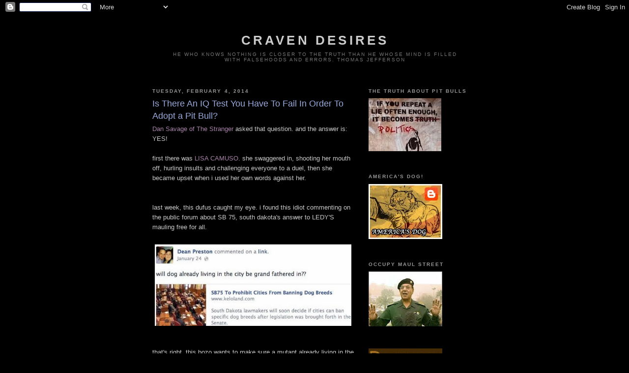

--- FILE ---
content_type: text/html; charset=UTF-8
request_url: https://cravendesires.blogspot.com/2014/02/pop-quiz-is-there-iq-test-you-have-to.html
body_size: 22047
content:
<!DOCTYPE html>
<html dir='ltr'>
<head>
<link href='https://www.blogger.com/static/v1/widgets/2944754296-widget_css_bundle.css' rel='stylesheet' type='text/css'/>
<meta content='text/html; charset=UTF-8' http-equiv='Content-Type'/>
<meta content='blogger' name='generator'/>
<link href='https://cravendesires.blogspot.com/favicon.ico' rel='icon' type='image/x-icon'/>
<link href='http://cravendesires.blogspot.com/2014/02/pop-quiz-is-there-iq-test-you-have-to.html' rel='canonical'/>
<link rel="alternate" type="application/atom+xml" title="craven desires - Atom" href="https://cravendesires.blogspot.com/feeds/posts/default" />
<link rel="alternate" type="application/rss+xml" title="craven desires - RSS" href="https://cravendesires.blogspot.com/feeds/posts/default?alt=rss" />
<link rel="service.post" type="application/atom+xml" title="craven desires - Atom" href="https://www.blogger.com/feeds/4325894281523642428/posts/default" />

<link rel="alternate" type="application/atom+xml" title="craven desires - Atom" href="https://cravendesires.blogspot.com/feeds/4045758657050867743/comments/default" />
<!--Can't find substitution for tag [blog.ieCssRetrofitLinks]-->
<link href='https://blogger.googleusercontent.com/img/b/R29vZ2xl/AVvXsEgNol9zmOrYn_0PM6St6Pasbb39gYo6KVP9Nad17UsKUtiR2heamx6REygOMms69LYf78KSsNTKs7sjqWHExNH5-mkrV5E3iO5Va6oY7YYwFmZSYLmIGs7Up4WrPNjIEY_HneHZxVWZQ8U/s1600/1800226_414901195279063_1869435557_n.jpg' rel='image_src'/>
<meta content='http://cravendesires.blogspot.com/2014/02/pop-quiz-is-there-iq-test-you-have-to.html' property='og:url'/>
<meta content='Is There An IQ Test You Have To Fail In Order To Adopt a Pit Bull?' property='og:title'/>
<meta content='Dan Savage of The Stranger  asked that question. and the answer is: YES!   first there was LISA CAMUSO . she swaggered in, shooting her mout...' property='og:description'/>
<meta content='https://blogger.googleusercontent.com/img/b/R29vZ2xl/AVvXsEgNol9zmOrYn_0PM6St6Pasbb39gYo6KVP9Nad17UsKUtiR2heamx6REygOMms69LYf78KSsNTKs7sjqWHExNH5-mkrV5E3iO5Va6oY7YYwFmZSYLmIGs7Up4WrPNjIEY_HneHZxVWZQ8U/w1200-h630-p-k-no-nu/1800226_414901195279063_1869435557_n.jpg' property='og:image'/>
<title>craven desires: Is There An IQ Test You Have To Fail In Order To Adopt a Pit Bull?</title>
<style id='page-skin-1' type='text/css'><!--
/*
-----------------------------------------------
Blogger Template Style
Name:     Minima Black
Date:     26 Feb 2004
Updated by: Blogger Team
----------------------------------------------- */
/* Use this with templates/template-twocol.html */
body {
background:#000000;
margin:0;
color:#cccccc;
font: x-small "Trebuchet MS", Trebuchet, Verdana, Sans-serif;
font-size/* */:/**/small;
font-size: /**/small;
text-align: center;
}
a:link {
color:#aa83aa;
text-decoration:none;
}
a:visited {
color:#83aa83;
text-decoration:none;
}
a:hover {
color:#99aadd;
text-decoration:underline;
}
a img {
border-width:0;
}
/* Header
-----------------------------------------------
*/
#header-wrapper {
width:660px;
margin:0 auto 10px;
border:1px solid #000000;
}
#header-inner {
background-position: center;
margin-left: auto;
margin-right: auto;
}
#header {
margin: 5px;
border: 1px solid #000000;
text-align: center;
color:#cccccc;
}
#header h1 {
margin:5px 5px 0;
padding:15px 20px .25em;
line-height:1.2em;
text-transform:uppercase;
letter-spacing:.2em;
font: normal bold 200% 'Trebuchet MS',Trebuchet,Verdana,Sans-serif;
}
#header a {
color:#cccccc;
text-decoration:none;
}
#header a:hover {
color:#cccccc;
}
#header .description {
margin:0 5px 5px;
padding:0 20px 15px;
max-width:700px;
text-transform:uppercase;
letter-spacing:.2em;
line-height: 1.4em;
font: normal normal 78% 'Trebuchet MS', Trebuchet, Verdana, Sans-serif;
color: #777777;
}
#header img {
margin-left: auto;
margin-right: auto;
}
/* Outer-Wrapper
----------------------------------------------- */
#outer-wrapper {
width: 660px;
margin:0 auto;
padding:10px;
text-align:left;
font: normal normal 100% 'Trebuchet MS',Trebuchet,Verdana,Sans-serif;
}
#main-wrapper {
width: 410px;
float: left;
word-wrap: break-word; /* fix for long text breaking sidebar float in IE */
overflow: hidden;     /* fix for long non-text content breaking IE sidebar float */
}
#sidebar-wrapper {
width: 220px;
float: right;
word-wrap: break-word; /* fix for long text breaking sidebar float in IE */
overflow: hidden;     /* fix for long non-text content breaking IE sidebar float */
}
/* Headings
----------------------------------------------- */
h2 {
margin:1.5em 0 .75em;
font:normal bold 78% 'Trebuchet MS',Trebuchet,Arial,Verdana,Sans-serif;
line-height: 1.4em;
text-transform:uppercase;
letter-spacing:.2em;
color:#999999;
}
/* Posts
-----------------------------------------------
*/
h2.date-header {
margin:1.5em 0 .5em;
}
.post {
margin:.5em 0 1.5em;
border-bottom:1px dotted #000000;
padding-bottom:1.5em;
}
.post h3 {
margin:.25em 0 0;
padding:0 0 4px;
font-size:140%;
font-weight:normal;
line-height:1.4em;
color:#99aadd;
}
.post h3 a, .post h3 a:visited, .post h3 strong {
display:block;
text-decoration:none;
color:#99aadd;
font-weight:bold;
}
.post h3 strong, .post h3 a:hover {
color:#cccccc;
}
.post-body {
margin:0 0 .75em;
line-height:1.6em;
}
.post-body blockquote {
line-height:1.3em;
}
.post-footer {
margin: .75em 0;
color:#999999;
text-transform:uppercase;
letter-spacing:.1em;
font: normal normal 78% 'Trebuchet MS', Trebuchet, Arial, Verdana, Sans-serif;
line-height: 1.4em;
}
.comment-link {
margin-left:.6em;
}
.post img, table.tr-caption-container {
padding:4px;
border:1px solid #000000;
}
.tr-caption-container img {
border: none;
padding: 0;
}
.post blockquote {
margin:1em 20px;
}
.post blockquote p {
margin:.75em 0;
}
/* Comments
----------------------------------------------- */
#comments h4 {
margin:1em 0;
font-weight: bold;
line-height: 1.4em;
text-transform:uppercase;
letter-spacing:.2em;
color: #999999;
}
#comments-block {
margin:1em 0 1.5em;
line-height:1.6em;
}
#comments-block .comment-author {
margin:.5em 0;
}
#comments-block .comment-body {
margin:.25em 0 0;
}
#comments-block .comment-footer {
margin:-.25em 0 2em;
line-height: 1.4em;
text-transform:uppercase;
letter-spacing:.1em;
}
#comments-block .comment-body p {
margin:0 0 .75em;
}
.deleted-comment {
font-style:italic;
color:gray;
}
.feed-links {
clear: both;
line-height: 2.5em;
}
#blog-pager-newer-link {
float: left;
}
#blog-pager-older-link {
float: right;
}
#blog-pager {
text-align: center;
}
/* Sidebar Content
----------------------------------------------- */
.sidebar {
color: #99aadd;
line-height: 1.5em;
}
.sidebar ul {
list-style:none;
margin:0 0 0;
padding:0 0 0;
}
.sidebar li {
margin:0;
padding-top:0;
padding-right:0;
padding-bottom:.25em;
padding-left:15px;
text-indent:-15px;
line-height:1.5em;
}
.sidebar .widget, .main .widget {
border-bottom:1px dotted #000000;
margin:0 0 1.5em;
padding:0 0 1.5em;
}
.main .Blog {
border-bottom-width: 0;
}
/* Profile
----------------------------------------------- */
.profile-img {
float: left;
margin-top: 0;
margin-right: 5px;
margin-bottom: 5px;
margin-left: 0;
padding: 4px;
border: 1px solid #000000;
}
.profile-data {
margin:0;
text-transform:uppercase;
letter-spacing:.1em;
font: normal normal 78% 'Trebuchet MS', Trebuchet, Arial, Verdana, Sans-serif;
color: #999999;
font-weight: bold;
line-height: 1.6em;
}
.profile-datablock {
margin:.5em 0 .5em;
}
.profile-textblock {
margin: 0.5em 0;
line-height: 1.6em;
}
.profile-link {
font: normal normal 78% 'Trebuchet MS', Trebuchet, Arial, Verdana, Sans-serif;
text-transform: uppercase;
letter-spacing: .1em;
}
/* Footer
----------------------------------------------- */
#footer {
width:660px;
clear:both;
margin:0 auto;
padding-top:15px;
line-height: 1.6em;
text-transform:uppercase;
letter-spacing:.1em;
text-align: center;
}

--></style>
<link href='https://www.blogger.com/dyn-css/authorization.css?targetBlogID=4325894281523642428&amp;zx=2cd22d1f-2b0c-4ec2-9aba-39105721069e' media='none' onload='if(media!=&#39;all&#39;)media=&#39;all&#39;' rel='stylesheet'/><noscript><link href='https://www.blogger.com/dyn-css/authorization.css?targetBlogID=4325894281523642428&amp;zx=2cd22d1f-2b0c-4ec2-9aba-39105721069e' rel='stylesheet'/></noscript>
<meta name='google-adsense-platform-account' content='ca-host-pub-1556223355139109'/>
<meta name='google-adsense-platform-domain' content='blogspot.com'/>

</head>
<body>
<div class='navbar section' id='navbar'><div class='widget Navbar' data-version='1' id='Navbar1'><script type="text/javascript">
    function setAttributeOnload(object, attribute, val) {
      if(window.addEventListener) {
        window.addEventListener('load',
          function(){ object[attribute] = val; }, false);
      } else {
        window.attachEvent('onload', function(){ object[attribute] = val; });
      }
    }
  </script>
<div id="navbar-iframe-container"></div>
<script type="text/javascript" src="https://apis.google.com/js/platform.js"></script>
<script type="text/javascript">
      gapi.load("gapi.iframes:gapi.iframes.style.bubble", function() {
        if (gapi.iframes && gapi.iframes.getContext) {
          gapi.iframes.getContext().openChild({
              url: 'https://www.blogger.com/navbar/4325894281523642428?po\x3d4045758657050867743\x26origin\x3dhttps://cravendesires.blogspot.com',
              where: document.getElementById("navbar-iframe-container"),
              id: "navbar-iframe"
          });
        }
      });
    </script><script type="text/javascript">
(function() {
var script = document.createElement('script');
script.type = 'text/javascript';
script.src = '//pagead2.googlesyndication.com/pagead/js/google_top_exp.js';
var head = document.getElementsByTagName('head')[0];
if (head) {
head.appendChild(script);
}})();
</script>
</div></div>
<div id='outer-wrapper'><div id='wrap2'>
<!-- skip links for text browsers -->
<span id='skiplinks' style='display:none;'>
<a href='#main'>skip to main </a> |
      <a href='#sidebar'>skip to sidebar</a>
</span>
<div id='header-wrapper'>
<div class='header section' id='header'><div class='widget Header' data-version='1' id='Header1'>
<div id='header-inner'>
<div class='titlewrapper'>
<h1 class='title'>
<a href='https://cravendesires.blogspot.com/'>
craven desires
</a>
</h1>
</div>
<div class='descriptionwrapper'>
<p class='description'><span>He who knows nothing is closer to the truth than he whose mind is filled with falsehoods and errors. 
Thomas Jefferson</span></p>
</div>
</div>
</div></div>
</div>
<div id='content-wrapper'>
<div id='crosscol-wrapper' style='text-align:center'>
<div class='crosscol no-items section' id='crosscol'></div>
</div>
<div id='main-wrapper'>
<div class='main section' id='main'><div class='widget Blog' data-version='1' id='Blog1'>
<div class='blog-posts hfeed'>

          <div class="date-outer">
        
<h2 class='date-header'><span>Tuesday, February 4, 2014</span></h2>

          <div class="date-posts">
        
<div class='post-outer'>
<div class='post hentry uncustomized-post-template' itemprop='blogPost' itemscope='itemscope' itemtype='http://schema.org/BlogPosting'>
<meta content='https://blogger.googleusercontent.com/img/b/R29vZ2xl/AVvXsEgNol9zmOrYn_0PM6St6Pasbb39gYo6KVP9Nad17UsKUtiR2heamx6REygOMms69LYf78KSsNTKs7sjqWHExNH5-mkrV5E3iO5Va6oY7YYwFmZSYLmIGs7Up4WrPNjIEY_HneHZxVWZQ8U/s1600/1800226_414901195279063_1869435557_n.jpg' itemprop='image_url'/>
<meta content='4325894281523642428' itemprop='blogId'/>
<meta content='4045758657050867743' itemprop='postId'/>
<a name='4045758657050867743'></a>
<h3 class='post-title entry-title' itemprop='name'>
Is There An IQ Test You Have To Fail In Order To Adopt a Pit Bull?
</h3>
<div class='post-header'>
<div class='post-header-line-1'></div>
</div>
<div class='post-body entry-content' id='post-body-4045758657050867743' itemprop='description articleBody'>
<a href="http://slog.thestranger.com/slog/archives/2010/04/16/is-there-an-iq-test-you-have-to-fail-in-order-to-adopt-a-pitbull" target="_blank">Dan Savage of The Stranger</a> asked that question. and the answer is: YES! <br />
<br />
first there was <a href="http://cravendesires.blogspot.com/2013/12/swagger-in-slither-out.html" target="_blank">LISA CAMUSO</a>. she swaggered in, shooting her mouth off, hurling insults and challenging everyone to a duel, then she became upset when i used her own words against her.<br />
<br />
<br />
last week, this dufus caught my eye. i found this idiot commenting on the public forum about SB 75, south dakota's answer to LEDY'S mauling free for all. <br />
<br />
<div class="separator" style="clear: both; text-align: center;">
<a href="https://blogger.googleusercontent.com/img/b/R29vZ2xl/AVvXsEgNol9zmOrYn_0PM6St6Pasbb39gYo6KVP9Nad17UsKUtiR2heamx6REygOMms69LYf78KSsNTKs7sjqWHExNH5-mkrV5E3iO5Va6oY7YYwFmZSYLmIGs7Up4WrPNjIEY_HneHZxVWZQ8U/s1600/1800226_414901195279063_1869435557_n.jpg" imageanchor="1" style="clear: left; float: left; margin-bottom: 1em; margin-right: 1em;"><img border="0" height="166" src="https://blogger.googleusercontent.com/img/b/R29vZ2xl/AVvXsEgNol9zmOrYn_0PM6St6Pasbb39gYo6KVP9Nad17UsKUtiR2heamx6REygOMms69LYf78KSsNTKs7sjqWHExNH5-mkrV5E3iO5Va6oY7YYwFmZSYLmIGs7Up4WrPNjIEY_HneHZxVWZQ8U/s1600/1800226_414901195279063_1869435557_n.jpg" width="400" /></a></div>
<br />
<div class="separator" style="clear: both; text-align: center;">
</div>
<br />
that's right. this bozo wants to make sure a mutant already living in the city will be grandfathered in, if south dakota passes a STATE law that PROHIBITS cities from enacting breed bans. seriously, how are we losing to people too stupid to read a fucking headline correctly? <br />
<br />
<br />
and if that wasn't ridiculous enough, BRENT TOELLNER paid craven a visit.<br />
<br />
<a href="http://cravendesires.blogspot.com/2014/01/anti-bsl-stealth-bombs.html?showComment=1391291807150#c2426774754220672542" target="_blank">By "stealth bombs" I suppose you mean that these initiatives are publicly available bills proposed and supported by nearly every expert in the field of canine management and similar to bills that have been passed in 4 other states in the last 18 months?! What this is is governments listening to experts to fight against ineffective and resource-wasting laws.That's not "stealth". That's practical. </a><br />
<br />
i responded. an anonymous commenter responded. and TOELLNER responded again. woops! this time he was signed into his blogger account. ABORT! ABORT! ABORT!<br />
<br />
TOELLNER copied his comment into the clip board, deleted the original comment and then re-posted the same 
exact word for word comment, but this time he signed in as anonymous.<br />
<br />
too late. TOELLNER doesn't realize that only the pop up comment window deleted his name. his name is still in the blog post and in dashboard comments AND most importantly, in the email alert. <br />
<br />
<i>email screenshot </i><br />
<div class="separator" style="clear: both; text-align: center;">
<a href="https://blogger.googleusercontent.com/img/b/R29vZ2xl/AVvXsEj8JD7ABwJXit1KITWs61lxPORXLq7qVqkrIAteDICFEXr1r37Bg-lrOTF0wYT2vfH-1aGJal18ca0yIJYyAdtrrmXKtLl49u3ePD2cb9LAQFjvBkEpIKcYqAU_RM5z-hgel_juMPLTflI/s1600/brent+toellner+lol.jpg" imageanchor="1" style="clear: left; float: left; margin-bottom: 1em; margin-right: 1em;"><img border="0" height="400" src="https://blogger.googleusercontent.com/img/b/R29vZ2xl/AVvXsEj8JD7ABwJXit1KITWs61lxPORXLq7qVqkrIAteDICFEXr1r37Bg-lrOTF0wYT2vfH-1aGJal18ca0yIJYyAdtrrmXKtLl49u3ePD2cb9LAQFjvBkEpIKcYqAU_RM5z-hgel_juMPLTflI/s1600/brent+toellner+lol.jpg" width="387" /></a></div>
<br />
<br />
<br />
<br />
<br />
<br />
<br />
<br />
<br />
<br />
<br />
<br />
<br />
<br />
<br />
<br />
<br />
<br />
<br />
<br />
<br />
<br />
there is a color shift in the text of blogger comments when you copy and paste them. don't know why this happens, it just does.<br />
<br />
in the meantime, real pit bulldog expert tropical storms leaves a couple of comments and TOELLNER replies again, anonymously. he thinks he will "educate" tropical storms. lol. by now, my sides hurt from laughing so hard and my throat is raw and i start coughing from all of the laughter. then scorched earth, myself, and other readers respond to KC blowhard. it's a fun read. i will address his comments that were directed to me.<br />
<br />
TOELLNER tried to give me a lesson in civics.<br />
<blockquote class="tr_bq">
<i>"Most laws are not put up for public vote. That's why we have law making 
bodies that are to represent the best interests of society."</i></blockquote>
true, most laws are not put up for a public vote. most laws are either too mundane for the average person to be bothered with or too esoteric for the average person to fully grasp. i suspect the average person also does not want to be distracted from their video games and prime time tv shows. what percentage go to the public for a vote, i haven't a clue but it is common to take issues directly to the people, especially west of the mississippi. i found a website that keeps track of state initiatives and referendums. please note that this website is not current. for whatever reason, the organization who tracked these, stopped in 2001. you can click on the number and view the initiatives that were introduced. here is a small sample. <br />
<br />
<a href="http://www.iandrinstitute.org/New%20IRI%20Website%20Info/I&amp;R%20Research%20and%20History/I&amp;R%20at%20the%20Statewide%20Level/Usage%20history/Florida.pdf" target="_blank">16</a> florida 1976 - 2000<br />
<a href="http://www.iandrinstitute.org/New%20IRI%20Website%20Info/I&amp;R%20Research%20and%20History/I&amp;R%20at%20the%20Statewide%20Level/Usage%20history/South%20Dakota.pdf" target="_blank">48</a> south dakota 1908 - 2000<br />
<a href="http://www.iandrinstitute.org/New%20IRI%20Website%20Info/I&amp;R%20Research%20and%20History/I&amp;R%20at%20the%20Statewide%20Level/Usage%20history/Massachusetts.pdf" target="_blank">60</a> massachusetts 1920 - 2000<br />
<a href="http://www.iandrinstitute.org/New%20IRI%20Website%20Info/I&amp;R%20Research%20and%20History/I&amp;R%20at%20the%20Statewide%20Level/Usage%20history/Ohio.pdf" target="_blank">65</a> ohio 1913 - 1998<br />
<a href="http://www.iandrinstitute.org/New%20IRI%20Website%20Info/I&amp;R%20Research%20and%20History/I&amp;R%20at%20the%20Statewide%20Level/Usage%20history/Missouri.pdf" target="_blank">68</a> missouri 1910 - 2000<br />
<a href="http://www.iandrinstitute.org/New%20IRI%20Website%20Info/I&amp;R%20Research%20and%20History/I&amp;R%20at%20the%20Statewide%20Level/Usage%20history/Washington.pdf" target="_blank">136</a> washington 1914 - 2001<br />
<a href="http://www.iandrinstitute.org/New%20IRI%20Website%20Info/I&amp;R%20Research%20and%20History/I&amp;R%20at%20the%20Statewide%20Level/Usage%20history/Arizona.pdf" target="_blank">150</a> arizona 1912- 2000 <br />
<a href="http://www.iandrinstitute.org/New%20IRI%20Website%20Info/I&amp;R%20Research%20and%20History/I&amp;R%20at%20the%20Statewide%20Level/Usage%20history/North%20Dakota.pdf" target="_blank">166</a> north dakota 1918 - 1998<br />
<a href="http://www.iandrinstitute.org/New%20IRI%20Website%20Info/I&amp;R%20Research%20and%20History/I&amp;R%20at%20the%20Statewide%20Level/Usage%20history/Colorado.pdf" target="_blank">178</a> colorado 1912 -&nbsp; 2001<br />
<a href="http://www.iandrinstitute.org/New%20IRI%20Website%20Info/I&amp;R%20Research%20and%20History/I&amp;R%20at%20the%20Statewide%20Level/Usage%20history/California.pdf" target="_blank">275</a> california 1912 - 2000 <br />
<a href="http://www.iandrinstitute.org/New%20IRI%20Website%20Info/I&amp;R%20Research%20and%20History/I&amp;R%20at%20the%20Statewide%20Level/Usage%20history/Oregon.pdf" target="_blank">318</a> oregon 1904 - 2000<br />
<br />
these numbers are nothing to sneeze at, especially when you consider the fact that the population of the entire state of south dakota is less than the greater seattle area. glancing over the laws that were introduced by citizens you will find they are usually of a controversial nature, assisted suicide, gay marriage, marijuana, and a lot of animal related issues like declawing, puppy mills, foie gras, factory farming, the banning of steel leg hold traps. there is nothing esoteric about these issues, but they are controversial and ignite passions on both sides. seems to me that the regulation of dogs bred for the savage sport of dog fighting would be right at home in the citizen initiative process.<br />
<br />
obviously taking the pit bull issue directly to the voters is not an option in the states that do not allow the initiative process but for those who do, this is the perfect venue to sort out this mess. <br />
<br />
<blockquote class="tr_bq">
<i>"Your list of experts is comical -- as you seem very adept at pulling the quotes out of context." </i></blockquote>
my list of experts crosses party lines. i may not like them all or agree with them completely but that is not the sole criteria for inclusion. please tell me how this comment was taken out of context,<br />
<a href="http://pqasb.pqarchiver.com/boston/access/660427671.html?dids=660427671:660427671&amp;FMT=ABS&amp;FMTS=ABS:FT&amp;type=current&amp;date=Jul+19%2C+1986&amp;author=Dianne+Dumanoski%2C+Globe+Staff&amp;pub=Boston+Globe+%28pre-1997+Fulltext%29&amp;desc=A+HOT+DOG+GETS+THE+COLD+SHOULDER%3B+PIT+BULL+BREED+BANISHED+IN+LYNN%3B+LOYALISTS+ATTACK+%22CANINE+RACISM%22&amp;pqatl=google">a 
perversion of everything normal dogs should do. What they've created is a
 canine psychopath.</a><br />
<br />
<blockquote>
<i>First of all, passing breed specific laws are going to be useless if
 animal control is too under-funded or too incompetent to round up 
free-roaming dogs under a city's leash law (which almost every community
 has at this point). That would be a fantastic place to start -- 
enforcing leash laws. I don't care if the dog is a German Shepherd, a 
mastiff, a pit bull, a lab, whatever, it shouldn't be a nuisance running
 at large.</i></blockquote>
underfunded? true. and pit bull owners are the biggest scofflaws of licensing which animal control is dependent on to do their job. additionally, pit bulls consume the lion's share of AC resources. incompetent? yeah, i agree somewhat with you here. many ACOs have been "trained" by the likes of LEDY VANKAVAGE and JANE BERKEY. and in my book, that would automatically earn someone a label of incompetent. GSDs, labs running at large? no argument here. no dog should be allowed to run at large regardless of breed. <br />
<blockquote class="tr_bq">
<i>Secondly, which would you rather the under-resource Animal Control 
officers spend their time on: trying to determine if the family pet 
owned by one neighbor that has never been aggressive, or roaming at 
large is a pit bull? Or focusing energy on the chained dog that is 
showing all kinds of signs of aggression but is "just an Akita" so not 
worth the focus?</i></blockquote>
now you're just being an asshole. you've spent too much time reading white papers from <a href="http://www.sourcewatch.org/index.php?title=Hill_%26_Knowlton" target="_blank">hill &amp; knowlton</a>, er, i mean guerrilla economics.<br />
<blockquote class="tr_bq">
<i>There are a lot of ways to focus laws based on the behavior of the dog, 
not the breed. You won't read about those from "Dawn James" or Colleen 
Lynn, but they exist. And it's why we should listen to experts on how to
 write and enforce such laws. People deserve to be safe from dogs -- 
regardless of breed. And using resources to target specific dogs because
 of their breed even though they aren't aggressive is not the solution: 
regardless of what "dawn james" tries to persuade you into.
</i></blockquote>
it is pretty rare to see me talking about laws, not my thing. i'm far too angry and abrasive to play the game of politics successfully. my thing is really about exposing the lies and liars and arming people with lethal weapons and knowledge about pit bulls and their advocates. but i will make an exception and discuss my personal views on dog legislation below. i doubt that you will like them.<br />
<br />
<blockquote class="tr_bq">
<i>#1) Pit bulls are not molasser breeds. Again, this is why you get info from real experts, and not Merrit Clifton.</i></blockquote>
yes. pit bulldogs are a molosser breed. i didn't learn that from Merritt and neither did tropical storms. i spend almost all of my time gathering information from experts like JESSUP and dog fighters. if you actually read JESSUP instead of AFF, BF and badrap, you would never make such an ignorant statement.<br />
<blockquote>
<i>#2)
 The problem with your solution is that by the very act of singling out 
certain breeds you make it infinitely harder for people to get 
insurance. </i></blockquote>
i have mixed feelings on this. on the one hand, i feel that insurance companies should not be able to deny coverage without a good reason, ie, actual aggressive behavior (but then again, that good reason should result in a dirt nap) but on the other hand, i am not comfortable with the government telling private businesses they must insure someone. like you, i sometimes have a problem with the government dictating to private businesses. i also have a problem with the beltway dictating to missouri and missouri dictating to st. louis, kansas city and clayton. <br />
<br />
<div class="separator" style="clear: both; text-align: center;">
<a href="https://blogger.googleusercontent.com/img/b/R29vZ2xl/AVvXsEhBqEfwkFTw-W8SUbYWlfp87pWFLtMtfP7fsgA3EH_VBbIyYnyFxGpvMh2FrU2jUZGjgIHGoPl4TiWg-MD4rc3vjF6tnTXvUOpacerGUKJWfOMWd2Wdw8INSdXyLAhyphenhypheno8tDCBAmtbe-nhk/s1600/Screen+Shot+2014-02-01+at+10.09.24+PM.jpg" imageanchor="1" style="clear: left; float: left; margin-bottom: 1em; margin-right: 1em;"><img border="0" height="163" src="https://blogger.googleusercontent.com/img/b/R29vZ2xl/AVvXsEhBqEfwkFTw-W8SUbYWlfp87pWFLtMtfP7fsgA3EH_VBbIyYnyFxGpvMh2FrU2jUZGjgIHGoPl4TiWg-MD4rc3vjF6tnTXvUOpacerGUKJWfOMWd2Wdw8INSdXyLAhyphenhypheno8tDCBAmtbe-nhk/s1600/Screen+Shot+2014-02-01+at+10.09.24+PM.jpg" width="320" /></a></div>
<br />
<br />
<br />
<br />
<br />
<br />
<br />
<br />
<br />
<br />
<blockquote class="tr_bq">
<i>Most people who have home owner's insurance have 
insurance from dog bites....so figuring out how to tag it onto renter's 
insurance and how to get all insurance companies to quit singling out 
certain breeds provides the most protection for victims. Instead, 
Colleen and "Dawn" actually advocate for the opposite.
</i></blockquote>
"MOST people" is just not good enough TOELLNER, especially when it comes to the catastrophic injuries that require multiple surgeries and years of rehabilitation that pit bulldogs are oh so famous for. <a href="http://cravendesires.blogspot.com/2014/01/when-life-gives-you-lemons-make.html" target="_blank">too many people</a> fall through the cracks. they are left with physical, psychological and financial injuries. i have always advocated for compulsory insurance for all dog owners. (btw, that means homeless people can not own dogs at all) doesn't matter if you have a puggle or pibble, everyone pays, just like obamacare but better! of course, the insurance industry will be free to crunch the numbers and determine actuarial risk and thus set premiums. $50K @$5/yr for puggle, $100K @$100/y for labs, $100K @$500/yr for GSD and $500K @$1000/yr for frankenmaulers. seems fair to me.<br />
<br />
i strongly favor the "ban stupid owners" approach and what better way than background checks! felons would be prohibited from owning fighting, baiting or guarding dogs. (fyi, you wouldn't have to twist my arm to extend that to ALL dogs). anyone with multiple misdemeanor convictions would also be prohibited from owning fighting, baiting or guarding dogs.<br />
<br />
i favor licensing owners and registering dogs, just like we do with guns and cars. anyone caught violating the compulsory licensing, registering, vaccinating and insuring of their dogs would also be slapped with a felony and a lifetime ban on owning dogs.<br />
<br />
pretending your dog is a service animal? felony and lifetime ban on owning dogs. <br />
<br />
i also favor sterilizing all grippers, so they would eventually go extinct. i don't see this as an either/or issue, either target a specific breed OR implement tougher general dog laws. i think both strategies should be implemented.<br />
<br />
off property attacks would result in mandatory depraved indifference charges and a life time ban on owning any dog. in home, intra familial attacks would result in mandatory domestic assault charges. you want these ugly things treated like family? fine. how about charges of elder abuse and child abuse. no exceptions. and of course, a life time ban on owning any dog.<br />
<br />
even minor bites from an unvaccinated dog that results in the person having to undergo the series of rabies shots - felony charges and a life time ban on owning any dogs.<br />
<br />
your pit bulldog mauls my pointer border collie mutt? felony animal cruelty charges and a life time ban on owning any dog. your GSD mauls my pony? felony animal cruelty charges and a lifetime ban on owning any dog. <br />
<br />
the accused dogs would be housed in secure facilities. the owner must post a $10,000 bond to cover the cost of the quarantine and boarding until the trial and to deter from theft. anyone who fails to hand over a dog accused of attacking would be thrown in jail until the dog is surrendered to the authorities and of course charged with another felony.<br />
<br />
i liked ohio's law, a lot. they simply said, pit bulls are different and should be treated as such. i thought ohio tried to meet the needs of both parties. but pit bull zealots like LEDY VANKAVAGE are greedy pigs. they wanted it all and they got it.<br />
<br />
oh and if you think i am just hard on pit bull owners, think again. we also need tough DWI laws, they are way too lax. if i had my way, they would look very similar to the dog laws i briefly outlined above. americans feel far too entitled. americans regard literally everything as their god given right. i think that needs to change.<br />
<br />
<br />
<a href="http://slog.thestranger.com/slog/archives/2010/04/16/is-there-an-iq-test-you-have-to-fail-in-order-to-adopt-a-pitbull" target="_blank">Is There An IQ Test You Have To Fail In Order To Adopt a Pit Bull? by Dan Savage of the Seattle Stranger</a><br />
<br />
<a href="http://cravendesires.blogspot.com/2014/01/anti-bsl-stealth-bombs.html" target="_blank">anti-BSL stealth bombs&nbsp;</a><br />
<br />
<a href="http://www.kansascity.com/2012/06/26/3676116/euthanasia-rate-is-down-but-crowding.html" target="_blank">a fun link DubV dug up that shows TOELLNER in all of his unskilled and unaware glory :-)&nbsp; </a><br />
<br />
<a href="http://cravendesires.blogspot.com/2009/08/when-quest-for-logic-is-out-of-reach.html" target="_blank">when a quest for logic is out of reach</a><br />
<br />
<a href="http://thetruthaboutpitbulls.blogspot.com/2011/05/mortality-mauling-and-maiming-by.html" target="_blank">mortality, mauling and maiming by vicious dogs</a>
<div style='clear: both;'></div>
</div>
<div class='post-footer'>
<div class='post-footer-line post-footer-line-1'>
<span class='post-author vcard'>
Posted by
<span class='fn' itemprop='author' itemscope='itemscope' itemtype='http://schema.org/Person'>
<meta content='https://www.blogger.com/profile/00575387156203723911' itemprop='url'/>
<a class='g-profile' href='https://www.blogger.com/profile/00575387156203723911' rel='author' title='author profile'>
<span itemprop='name'>scurrilous amateur blogger</span>
</a>
</span>
</span>
<span class='post-timestamp'>
at
<meta content='http://cravendesires.blogspot.com/2014/02/pop-quiz-is-there-iq-test-you-have-to.html' itemprop='url'/>
<a class='timestamp-link' href='https://cravendesires.blogspot.com/2014/02/pop-quiz-is-there-iq-test-you-have-to.html' rel='bookmark' title='permanent link'><abbr class='published' itemprop='datePublished' title='2014-02-04T00:18:00-08:00'>2/04/2014</abbr></a>
</span>
<span class='post-comment-link'>
</span>
<span class='post-icons'>
<span class='item-control blog-admin pid-1228428361'>
<a href='https://www.blogger.com/post-edit.g?blogID=4325894281523642428&postID=4045758657050867743&from=pencil' title='Edit Post'>
<img alt='' class='icon-action' height='18' src='https://resources.blogblog.com/img/icon18_edit_allbkg.gif' width='18'/>
</a>
</span>
</span>
<div class='post-share-buttons goog-inline-block'>
</div>
</div>
<div class='post-footer-line post-footer-line-2'>
<span class='post-labels'>
Labels:
<a href='https://cravendesires.blogspot.com/search/label/brent%20toellner' rel='tag'>brent toellner</a>,
<a href='https://cravendesires.blogspot.com/search/label/dan%20savage' rel='tag'>dan savage</a>,
<a href='https://cravendesires.blogspot.com/search/label/liars' rel='tag'>liars</a>
</span>
</div>
<div class='post-footer-line post-footer-line-3'>
<span class='post-location'>
</span>
</div>
</div>
</div>
<div class='comments' id='comments'>
<a name='comments'></a>
<h4>15 comments:</h4>
<div id='Blog1_comments-block-wrapper'>
<dl class='avatar-comment-indent' id='comments-block'>
<dt class='comment-author ' id='c3049373964636214258'>
<a name='c3049373964636214258'></a>
<div class="avatar-image-container vcard"><span dir="ltr"><a href="https://www.blogger.com/profile/11620838589143701693" target="" rel="nofollow" onclick="" class="avatar-hovercard" id="av-3049373964636214258-11620838589143701693"><img src="https://resources.blogblog.com/img/blank.gif" width="35" height="35" class="delayLoad" style="display: none;" longdesc="//blogger.googleusercontent.com/img/b/R29vZ2xl/AVvXsEiWjbaSuVDXO0UclRAvC-DRkqgprsYQUD-hVdB2nvSbkCNBmATGBxUUQfsUBv_rEzkA5qrQ1ej1I_TA9gVGLudHkM0fLPCEYngsP8IPhYQSdcgREp4hsg-VPfKSnhocvQ/s45-c/698B0A6C-B03B-4D82-B7D5-29A29F2B2949.jpeg" alt="" title="Rhea L">

<noscript><img src="//blogger.googleusercontent.com/img/b/R29vZ2xl/AVvXsEiWjbaSuVDXO0UclRAvC-DRkqgprsYQUD-hVdB2nvSbkCNBmATGBxUUQfsUBv_rEzkA5qrQ1ej1I_TA9gVGLudHkM0fLPCEYngsP8IPhYQSdcgREp4hsg-VPfKSnhocvQ/s45-c/698B0A6C-B03B-4D82-B7D5-29A29F2B2949.jpeg" width="35" height="35" class="photo" alt=""></noscript></a></span></div>
<a href='https://www.blogger.com/profile/11620838589143701693' rel='nofollow'>Rhea L</a>
said...
</dt>
<dd class='comment-body' id='Blog1_cmt-3049373964636214258'>
<p>
Love this. And yeah Americans and their dogs can often be a nightmare. <br />Entitlement mentality.  I cant get past how annoying most dogs and their owners really are.
</p>
</dd>
<dd class='comment-footer'>
<span class='comment-timestamp'>
<a href='https://cravendesires.blogspot.com/2014/02/pop-quiz-is-there-iq-test-you-have-to.html?showComment=1391517975831#c3049373964636214258' title='comment permalink'>
February 4, 2014 at 4:46&#8239;AM
</a>
<span class='item-control blog-admin pid-1528120251'>
<a class='comment-delete' href='https://www.blogger.com/comment/delete/4325894281523642428/3049373964636214258' title='Delete Comment'>
<img src='https://resources.blogblog.com/img/icon_delete13.gif'/>
</a>
</span>
</span>
</dd>
<dt class='comment-author ' id='c726184421234294901'>
<a name='c726184421234294901'></a>
<div class="avatar-image-container avatar-stock"><span dir="ltr"><img src="//resources.blogblog.com/img/blank.gif" width="35" height="35" alt="" title="Anonymous">

</span></div>
Anonymous
said...
</dt>
<dd class='comment-body' id='Blog1_cmt-726184421234294901'>
<p>
Great list of potential laws.  It&#39;s a good thought exercise for anyone who worries about the state of animal control laws.<br /><br />I, for one, am sick of hearing about people dying because somebody&#39;s dogs &quot;somehow&quot; got out and then that owner never facing any kind of legal repercussions.<br /><br />
</p>
</dd>
<dd class='comment-footer'>
<span class='comment-timestamp'>
<a href='https://cravendesires.blogspot.com/2014/02/pop-quiz-is-there-iq-test-you-have-to.html?showComment=1391520695121#c726184421234294901' title='comment permalink'>
February 4, 2014 at 5:31&#8239;AM
</a>
<span class='item-control blog-admin pid-143446862'>
<a class='comment-delete' href='https://www.blogger.com/comment/delete/4325894281523642428/726184421234294901' title='Delete Comment'>
<img src='https://resources.blogblog.com/img/icon_delete13.gif'/>
</a>
</span>
</span>
</dd>
<dt class='comment-author ' id='c3082348181616189605'>
<a name='c3082348181616189605'></a>
<div class="avatar-image-container avatar-stock"><span dir="ltr"><img src="//resources.blogblog.com/img/blank.gif" width="35" height="35" alt="" title="Anonymous">

</span></div>
Anonymous
said...
</dt>
<dd class='comment-body' id='Blog1_cmt-3082348181616189605'>
<p>
Things that make you go hmmmm...<br /><br />Pit bulls attack man, kill dog in Valley Springs <br /><br />http://www.calaverasenterprise.com/news/article_8748daa6-8d37-11e3-87b8-0019bb2963f4.html#user-comment-area<br /><br />&quot;According to the Sheriff&#8217;s Office public information officer, Sgt. Chris Hewitt, there are &#8220;county code violations at a minimum,&#8221; but animal control is no longer under the purview of the Sheriff&#8217;s Office. So Animal Services is now in charge of the investigation.&quot;
</p>
</dd>
<dd class='comment-footer'>
<span class='comment-timestamp'>
<a href='https://cravendesires.blogspot.com/2014/02/pop-quiz-is-there-iq-test-you-have-to.html?showComment=1391524855298#c3082348181616189605' title='comment permalink'>
February 4, 2014 at 6:40&#8239;AM
</a>
<span class='item-control blog-admin pid-143446862'>
<a class='comment-delete' href='https://www.blogger.com/comment/delete/4325894281523642428/3082348181616189605' title='Delete Comment'>
<img src='https://resources.blogblog.com/img/icon_delete13.gif'/>
</a>
</span>
</span>
</dd>
<dt class='comment-author ' id='c7585266396842166252'>
<a name='c7585266396842166252'></a>
<div class="avatar-image-container avatar-stock"><span dir="ltr"><a href="https://www.blogger.com/profile/15834190591485554241" target="" rel="nofollow" onclick="" class="avatar-hovercard" id="av-7585266396842166252-15834190591485554241"><img src="//www.blogger.com/img/blogger_logo_round_35.png" width="35" height="35" alt="" title="Dayna">

</a></span></div>
<a href='https://www.blogger.com/profile/15834190591485554241' rel='nofollow'>Dayna</a>
said...
</dt>
<dd class='comment-body' id='Blog1_cmt-7585266396842166252'>
<p>
I do agree it&#39;s time to hold dog owners responsible to their charges.   Animal Control should be held to a higher standard as well.  <br />Thank you Dawn and everyone here for doing what you do.  Educate.  I am in awe of the regulars here and the knowledge that they share!
</p>
</dd>
<dd class='comment-footer'>
<span class='comment-timestamp'>
<a href='https://cravendesires.blogspot.com/2014/02/pop-quiz-is-there-iq-test-you-have-to.html?showComment=1391524904789#c7585266396842166252' title='comment permalink'>
February 4, 2014 at 6:41&#8239;AM
</a>
<span class='item-control blog-admin pid-895034217'>
<a class='comment-delete' href='https://www.blogger.com/comment/delete/4325894281523642428/7585266396842166252' title='Delete Comment'>
<img src='https://resources.blogblog.com/img/icon_delete13.gif'/>
</a>
</span>
</span>
</dd>
<dt class='comment-author ' id='c8608060029383340762'>
<a name='c8608060029383340762'></a>
<div class="avatar-image-container vcard"><span dir="ltr"><a href="https://www.blogger.com/profile/17180571971381589396" target="" rel="nofollow" onclick="" class="avatar-hovercard" id="av-8608060029383340762-17180571971381589396"><img src="https://resources.blogblog.com/img/blank.gif" width="35" height="35" class="delayLoad" style="display: none;" longdesc="//blogger.googleusercontent.com/img/b/R29vZ2xl/AVvXsEhIJSZz_9SAtBae11m0llJEh9Beo_2IpGyZ6Pku0XhOlUhAfRp5SJQqPRtjN1muXp5tx8N_I7v1Rhd-cme8Qr-QVUfbjjEzHAPRhWbzkt1w8OAfZd57ueG9P8ODw3AB6w/s45-c/WV2UGCAXK6ZL9CAY0P1E9CAEC2O5NCAKLPU0OCAG53CJ6CAWVE8TACAAQ63GSCAMJVEHMCA47TICUCAQJDMA1CALZU4DHCAT0SHQ5CABC1WFPCAC28QYYCAVLB55XCAT4HYAWCA28R7E8CA0BQXBT.jpg" alt="" title="Packhorse">

<noscript><img src="//blogger.googleusercontent.com/img/b/R29vZ2xl/AVvXsEhIJSZz_9SAtBae11m0llJEh9Beo_2IpGyZ6Pku0XhOlUhAfRp5SJQqPRtjN1muXp5tx8N_I7v1Rhd-cme8Qr-QVUfbjjEzHAPRhWbzkt1w8OAfZd57ueG9P8ODw3AB6w/s45-c/WV2UGCAXK6ZL9CAY0P1E9CAEC2O5NCAKLPU0OCAG53CJ6CAWVE8TACAAQ63GSCAMJVEHMCA47TICUCAQJDMA1CALZU4DHCAT0SHQ5CABC1WFPCAC28QYYCAVLB55XCAT4HYAWCA28R7E8CA0BQXBT.jpg" width="35" height="35" class="photo" alt=""></noscript></a></span></div>
<a href='https://www.blogger.com/profile/17180571971381589396' rel='nofollow'>Packhorse</a>
said...
</dt>
<dd class='comment-body' id='Blog1_cmt-8608060029383340762'>
<p>
I think that anyone who links to sites run by the Center for Consumer Freedom/Richard Berman as legitimate information--like kcdogblog has--is showing their intelligence right there. 
</p>
</dd>
<dd class='comment-footer'>
<span class='comment-timestamp'>
<a href='https://cravendesires.blogspot.com/2014/02/pop-quiz-is-there-iq-test-you-have-to.html?showComment=1391528156811#c8608060029383340762' title='comment permalink'>
February 4, 2014 at 7:35&#8239;AM
</a>
<span class='item-control blog-admin pid-98785804'>
<a class='comment-delete' href='https://www.blogger.com/comment/delete/4325894281523642428/8608060029383340762' title='Delete Comment'>
<img src='https://resources.blogblog.com/img/icon_delete13.gif'/>
</a>
</span>
</span>
</dd>
<dt class='comment-author ' id='c5334887152518201068'>
<a name='c5334887152518201068'></a>
<div class="avatar-image-container avatar-stock"><span dir="ltr"><a href="https://www.blogger.com/profile/05386100556734258445" target="" rel="nofollow" onclick="" class="avatar-hovercard" id="av-5334887152518201068-05386100556734258445"><img src="//www.blogger.com/img/blogger_logo_round_35.png" width="35" height="35" alt="" title="KaD">

</a></span></div>
<a href='https://www.blogger.com/profile/05386100556734258445' rel='nofollow'>KaD</a>
said...
</dt>
<dd class='comment-body' id='Blog1_cmt-5334887152518201068'>
<p>
I like your ideas on dog laws and agree entirely.  The current laws are FAR too lax and lopsided in favor or negligent and irresponsible owners.
</p>
</dd>
<dd class='comment-footer'>
<span class='comment-timestamp'>
<a href='https://cravendesires.blogspot.com/2014/02/pop-quiz-is-there-iq-test-you-have-to.html?showComment=1391534427356#c5334887152518201068' title='comment permalink'>
February 4, 2014 at 9:20&#8239;AM
</a>
<span class='item-control blog-admin pid-225362723'>
<a class='comment-delete' href='https://www.blogger.com/comment/delete/4325894281523642428/5334887152518201068' title='Delete Comment'>
<img src='https://resources.blogblog.com/img/icon_delete13.gif'/>
</a>
</span>
</span>
</dd>
<dt class='comment-author ' id='c3985742063083848456'>
<a name='c3985742063083848456'></a>
<div class="avatar-image-container avatar-stock"><span dir="ltr"><img src="//resources.blogblog.com/img/blank.gif" width="35" height="35" alt="" title="Mom in Eugene">

</span></div>
Mom in Eugene
said...
</dt>
<dd class='comment-body' id='Blog1_cmt-3985742063083848456'>
<p>
Sounds perfect to me!<br />I would tag on a law about robobarkers as well. Entitled dog ownership doesn&#39;t stop at biting, it extends to jerks that annoy everyone w noise pollution
</p>
</dd>
<dd class='comment-footer'>
<span class='comment-timestamp'>
<a href='https://cravendesires.blogspot.com/2014/02/pop-quiz-is-there-iq-test-you-have-to.html?showComment=1391555758564#c3985742063083848456' title='comment permalink'>
February 4, 2014 at 3:15&#8239;PM
</a>
<span class='item-control blog-admin pid-143446862'>
<a class='comment-delete' href='https://www.blogger.com/comment/delete/4325894281523642428/3985742063083848456' title='Delete Comment'>
<img src='https://resources.blogblog.com/img/icon_delete13.gif'/>
</a>
</span>
</span>
</dd>
<dt class='comment-author ' id='c4753314406088443962'>
<a name='c4753314406088443962'></a>
<div class="avatar-image-container avatar-stock"><span dir="ltr"><img src="//resources.blogblog.com/img/blank.gif" width="35" height="35" alt="" title="Anonymous">

</span></div>
Anonymous
said...
</dt>
<dd class='comment-body' id='Blog1_cmt-4753314406088443962'>
<p>
http://www.wfsb.com/story/24634296/torrington-firefighter-demoted-after-pit-bull-facebook-posts
</p>
</dd>
<dd class='comment-footer'>
<span class='comment-timestamp'>
<a href='https://cravendesires.blogspot.com/2014/02/pop-quiz-is-there-iq-test-you-have-to.html?showComment=1391562046243#c4753314406088443962' title='comment permalink'>
February 4, 2014 at 5:00&#8239;PM
</a>
<span class='item-control blog-admin pid-143446862'>
<a class='comment-delete' href='https://www.blogger.com/comment/delete/4325894281523642428/4753314406088443962' title='Delete Comment'>
<img src='https://resources.blogblog.com/img/icon_delete13.gif'/>
</a>
</span>
</span>
</dd>
<dt class='comment-author ' id='c7362340546535134174'>
<a name='c7362340546535134174'></a>
<div class="avatar-image-container avatar-stock"><span dir="ltr"><img src="//resources.blogblog.com/img/blank.gif" width="35" height="35" alt="" title="F MAULERS">

</span></div>
F MAULERS
said...
</dt>
<dd class='comment-body' id='Blog1_cmt-7362340546535134174'>
<p>
Here is the fire marshalls email. He will be innundated by nutters, as they are already requesting people send messages about how the firefighter is evil, etc. <br /><br />tim_tharau@torringtonct.org<br /><br />If you think WORDS are not equal to animal abuse, please send a note of support for The firefighter in question. <br /><br />Yes, it was inappropriate, and nasty, but so what? Whats he gonna hurt a dogs feelings? A reprimand, sure, but a demotion? 24 years saving lives in a high risk job, and he is demoted for this? Please.    <br /><br /><br /><br /><br /><br />WORDS are NOT abuse, no matter how many nutters claim it is, which is ironic since pro pit bull advocates are always harassing and abusing those who disagree. <br />
</p>
</dd>
<dd class='comment-footer'>
<span class='comment-timestamp'>
<a href='https://cravendesires.blogspot.com/2014/02/pop-quiz-is-there-iq-test-you-have-to.html?showComment=1391566784328#c7362340546535134174' title='comment permalink'>
February 4, 2014 at 6:19&#8239;PM
</a>
<span class='item-control blog-admin pid-143446862'>
<a class='comment-delete' href='https://www.blogger.com/comment/delete/4325894281523642428/7362340546535134174' title='Delete Comment'>
<img src='https://resources.blogblog.com/img/icon_delete13.gif'/>
</a>
</span>
</span>
</dd>
<dt class='comment-author ' id='c1279357825700611303'>
<a name='c1279357825700611303'></a>
<div class="avatar-image-container avatar-stock"><span dir="ltr"><img src="//resources.blogblog.com/img/blank.gif" width="35" height="35" alt="" title="Anonymous">

</span></div>
Anonymous
said...
</dt>
<dd class='comment-body' id='Blog1_cmt-1279357825700611303'>
<p>
http://fox4kc.com/2014/01/28/kansas-city-animal-shelters-team-up-to-change-laws/
</p>
</dd>
<dd class='comment-footer'>
<span class='comment-timestamp'>
<a href='https://cravendesires.blogspot.com/2014/02/pop-quiz-is-there-iq-test-you-have-to.html?showComment=1391579847163#c1279357825700611303' title='comment permalink'>
February 4, 2014 at 9:57&#8239;PM
</a>
<span class='item-control blog-admin pid-143446862'>
<a class='comment-delete' href='https://www.blogger.com/comment/delete/4325894281523642428/1279357825700611303' title='Delete Comment'>
<img src='https://resources.blogblog.com/img/icon_delete13.gif'/>
</a>
</span>
</span>
</dd>
<dt class='comment-author ' id='c6107910019339469680'>
<a name='c6107910019339469680'></a>
<div class="avatar-image-container avatar-stock"><span dir="ltr"><img src="//resources.blogblog.com/img/blank.gif" width="35" height="35" alt="" title="Anonymous">

</span></div>
Anonymous
said...
</dt>
<dd class='comment-body' id='Blog1_cmt-6107910019339469680'>
<p>
http://www.kshb.com/dpp/news/local_news/kansas-city-group-fights-dog-breed-specific-legislation
</p>
</dd>
<dd class='comment-footer'>
<span class='comment-timestamp'>
<a href='https://cravendesires.blogspot.com/2014/02/pop-quiz-is-there-iq-test-you-have-to.html?showComment=1391580035702#c6107910019339469680' title='comment permalink'>
February 4, 2014 at 10:00&#8239;PM
</a>
<span class='item-control blog-admin pid-143446862'>
<a class='comment-delete' href='https://www.blogger.com/comment/delete/4325894281523642428/6107910019339469680' title='Delete Comment'>
<img src='https://resources.blogblog.com/img/icon_delete13.gif'/>
</a>
</span>
</span>
</dd>
<dt class='comment-author ' id='c7841956808432140078'>
<a name='c7841956808432140078'></a>
<div class="avatar-image-container avatar-stock"><span dir="ltr"><a href="https://www.blogger.com/profile/15865179687268241220" target="" rel="nofollow" onclick="" class="avatar-hovercard" id="av-7841956808432140078-15865179687268241220"><img src="//www.blogger.com/img/blogger_logo_round_35.png" width="35" height="35" alt="" title="Your Quiet Neighbor">

</a></span></div>
<a href='https://www.blogger.com/profile/15865179687268241220' rel='nofollow'>Your Quiet Neighbor</a>
said...
</dt>
<dd class='comment-body' id='Blog1_cmt-7841956808432140078'>
<p>
Agreed on the robobarkers law. Barking is noise pollution.
</p>
</dd>
<dd class='comment-footer'>
<span class='comment-timestamp'>
<a href='https://cravendesires.blogspot.com/2014/02/pop-quiz-is-there-iq-test-you-have-to.html?showComment=1391615762480#c7841956808432140078' title='comment permalink'>
February 5, 2014 at 7:56&#8239;AM
</a>
<span class='item-control blog-admin pid-2064466115'>
<a class='comment-delete' href='https://www.blogger.com/comment/delete/4325894281523642428/7841956808432140078' title='Delete Comment'>
<img src='https://resources.blogblog.com/img/icon_delete13.gif'/>
</a>
</span>
</span>
</dd>
<dt class='comment-author ' id='c4720469245987692460'>
<a name='c4720469245987692460'></a>
<div class="avatar-image-container vcard"><span dir="ltr"><a href="https://www.blogger.com/profile/11620838589143701693" target="" rel="nofollow" onclick="" class="avatar-hovercard" id="av-4720469245987692460-11620838589143701693"><img src="https://resources.blogblog.com/img/blank.gif" width="35" height="35" class="delayLoad" style="display: none;" longdesc="//blogger.googleusercontent.com/img/b/R29vZ2xl/AVvXsEiWjbaSuVDXO0UclRAvC-DRkqgprsYQUD-hVdB2nvSbkCNBmATGBxUUQfsUBv_rEzkA5qrQ1ej1I_TA9gVGLudHkM0fLPCEYngsP8IPhYQSdcgREp4hsg-VPfKSnhocvQ/s45-c/698B0A6C-B03B-4D82-B7D5-29A29F2B2949.jpeg" alt="" title="Rhea L">

<noscript><img src="//blogger.googleusercontent.com/img/b/R29vZ2xl/AVvXsEiWjbaSuVDXO0UclRAvC-DRkqgprsYQUD-hVdB2nvSbkCNBmATGBxUUQfsUBv_rEzkA5qrQ1ej1I_TA9gVGLudHkM0fLPCEYngsP8IPhYQSdcgREp4hsg-VPfKSnhocvQ/s45-c/698B0A6C-B03B-4D82-B7D5-29A29F2B2949.jpeg" width="35" height="35" class="photo" alt=""></noscript></a></span></div>
<a href='https://www.blogger.com/profile/11620838589143701693' rel='nofollow'>Rhea L</a>
said...
</dt>
<dd class='comment-body' id='Blog1_cmt-4720469245987692460'>
<p>
I hate incessant barking.  Hate it. I went to my doctors office and two nuisance dogs were barking their heads off in the parking lot because these codependent assholes cant leave their loud robobarker at home!  A dog is not a replacement for a car alarm! Because a dog goes off even when nobody approaches the car. Lock the doors and have a gun. <br />I dont need to hear that bullshit because you are so codependant you cant be alone for a drive. Its not like that barking idiot can go into your appointment. Its not a service dog or it would be in there. I hate people.
</p>
</dd>
<dd class='comment-footer'>
<span class='comment-timestamp'>
<a href='https://cravendesires.blogspot.com/2014/02/pop-quiz-is-there-iq-test-you-have-to.html?showComment=1391662488400#c4720469245987692460' title='comment permalink'>
February 5, 2014 at 8:54&#8239;PM
</a>
<span class='item-control blog-admin pid-1528120251'>
<a class='comment-delete' href='https://www.blogger.com/comment/delete/4325894281523642428/4720469245987692460' title='Delete Comment'>
<img src='https://resources.blogblog.com/img/icon_delete13.gif'/>
</a>
</span>
</span>
</dd>
<dt class='comment-author ' id='c7697569809250077068'>
<a name='c7697569809250077068'></a>
<div class="avatar-image-container vcard"><span dir="ltr"><a href="https://www.blogger.com/profile/11620838589143701693" target="" rel="nofollow" onclick="" class="avatar-hovercard" id="av-7697569809250077068-11620838589143701693"><img src="https://resources.blogblog.com/img/blank.gif" width="35" height="35" class="delayLoad" style="display: none;" longdesc="//blogger.googleusercontent.com/img/b/R29vZ2xl/AVvXsEiWjbaSuVDXO0UclRAvC-DRkqgprsYQUD-hVdB2nvSbkCNBmATGBxUUQfsUBv_rEzkA5qrQ1ej1I_TA9gVGLudHkM0fLPCEYngsP8IPhYQSdcgREp4hsg-VPfKSnhocvQ/s45-c/698B0A6C-B03B-4D82-B7D5-29A29F2B2949.jpeg" alt="" title="Rhea L">

<noscript><img src="//blogger.googleusercontent.com/img/b/R29vZ2xl/AVvXsEiWjbaSuVDXO0UclRAvC-DRkqgprsYQUD-hVdB2nvSbkCNBmATGBxUUQfsUBv_rEzkA5qrQ1ej1I_TA9gVGLudHkM0fLPCEYngsP8IPhYQSdcgREp4hsg-VPfKSnhocvQ/s45-c/698B0A6C-B03B-4D82-B7D5-29A29F2B2949.jpeg" width="35" height="35" class="photo" alt=""></noscript></a></span></div>
<a href='https://www.blogger.com/profile/11620838589143701693' rel='nofollow'>Rhea L</a>
said...
</dt>
<dd class='comment-body' id='Blog1_cmt-7697569809250077068'>
<p>
The worst thing of all is it was freezing cold out and the car was off. The waits at the doctors office are slow at times..you can wait more than half an hour to be seen most of the time. 
</p>
</dd>
<dd class='comment-footer'>
<span class='comment-timestamp'>
<a href='https://cravendesires.blogspot.com/2014/02/pop-quiz-is-there-iq-test-you-have-to.html?showComment=1391662628750#c7697569809250077068' title='comment permalink'>
February 5, 2014 at 8:57&#8239;PM
</a>
<span class='item-control blog-admin pid-1528120251'>
<a class='comment-delete' href='https://www.blogger.com/comment/delete/4325894281523642428/7697569809250077068' title='Delete Comment'>
<img src='https://resources.blogblog.com/img/icon_delete13.gif'/>
</a>
</span>
</span>
</dd>
<dt class='comment-author ' id='c8841945242068824706'>
<a name='c8841945242068824706'></a>
<div class="avatar-image-container vcard"><span dir="ltr"><a href="https://www.blogger.com/profile/11620838589143701693" target="" rel="nofollow" onclick="" class="avatar-hovercard" id="av-8841945242068824706-11620838589143701693"><img src="https://resources.blogblog.com/img/blank.gif" width="35" height="35" class="delayLoad" style="display: none;" longdesc="//blogger.googleusercontent.com/img/b/R29vZ2xl/AVvXsEiWjbaSuVDXO0UclRAvC-DRkqgprsYQUD-hVdB2nvSbkCNBmATGBxUUQfsUBv_rEzkA5qrQ1ej1I_TA9gVGLudHkM0fLPCEYngsP8IPhYQSdcgREp4hsg-VPfKSnhocvQ/s45-c/698B0A6C-B03B-4D82-B7D5-29A29F2B2949.jpeg" alt="" title="Rhea L">

<noscript><img src="//blogger.googleusercontent.com/img/b/R29vZ2xl/AVvXsEiWjbaSuVDXO0UclRAvC-DRkqgprsYQUD-hVdB2nvSbkCNBmATGBxUUQfsUBv_rEzkA5qrQ1ej1I_TA9gVGLudHkM0fLPCEYngsP8IPhYQSdcgREp4hsg-VPfKSnhocvQ/s45-c/698B0A6C-B03B-4D82-B7D5-29A29F2B2949.jpeg" width="35" height="35" class="photo" alt=""></noscript></a></span></div>
<a href='https://www.blogger.com/profile/11620838589143701693' rel='nofollow'>Rhea L</a>
said...
</dt>
<dd class='comment-body' id='Blog1_cmt-8841945242068824706'>
<p>
That anon person from the one post apparently failed every IQ test known to man.<br />
</p>
</dd>
<dd class='comment-footer'>
<span class='comment-timestamp'>
<a href='https://cravendesires.blogspot.com/2014/02/pop-quiz-is-there-iq-test-you-have-to.html?showComment=1391662749702#c8841945242068824706' title='comment permalink'>
February 5, 2014 at 8:59&#8239;PM
</a>
<span class='item-control blog-admin pid-1528120251'>
<a class='comment-delete' href='https://www.blogger.com/comment/delete/4325894281523642428/8841945242068824706' title='Delete Comment'>
<img src='https://resources.blogblog.com/img/icon_delete13.gif'/>
</a>
</span>
</span>
</dd>
</dl>
</div>
<p class='comment-footer'>
<a href='https://www.blogger.com/comment/fullpage/post/4325894281523642428/4045758657050867743' onclick='javascript:window.open(this.href, "bloggerPopup", "toolbar=0,location=0,statusbar=1,menubar=0,scrollbars=yes,width=640,height=500"); return false;'>Post a Comment</a>
</p>
</div>
</div>

        </div></div>
      
</div>
<div class='blog-pager' id='blog-pager'>
<span id='blog-pager-newer-link'>
<a class='blog-pager-newer-link' href='https://cravendesires.blogspot.com/2014/02/random-anonymous-pit-bull-owner.html' id='Blog1_blog-pager-newer-link' title='Newer Post'>Newer Post</a>
</span>
<span id='blog-pager-older-link'>
<a class='blog-pager-older-link' href='https://cravendesires.blogspot.com/2014/01/bloomington-illinois-150-miles-ne-of.html' id='Blog1_blog-pager-older-link' title='Older Post'>Older Post</a>
</span>
<a class='home-link' href='https://cravendesires.blogspot.com/'>Home</a>
</div>
<div class='clear'></div>
<div class='post-feeds'>
<div class='feed-links'>
Subscribe to:
<a class='feed-link' href='https://cravendesires.blogspot.com/feeds/4045758657050867743/comments/default' target='_blank' type='application/atom+xml'>Post Comments (Atom)</a>
</div>
</div>
</div></div>
</div>
<div id='sidebar-wrapper'>
<div class='sidebar section' id='sidebar'><div class='widget Image' data-version='1' id='Image6'>
<h2>The Truth About Pit Bulls</h2>
<div class='widget-content'>
<a href='http://thetruthaboutpitbulls.blogspot.com/'>
<img alt='The Truth About Pit Bulls' height='108' id='Image6_img' src='https://blogger.googleusercontent.com/img/b/R29vZ2xl/AVvXsEhaIMe1DvZuXCjZnBBpPKfkOASX-3k3KGYhYlgAigsY0ox2eqS5AYsd-hw9BJoUtFjTjVJtGaTSCW9iP1ZVOQsABMbZjqs1g73jlHcP_YQNEspB5LFX2JLPcq5X4wujUTCGGPMaLbk1A1M/s1600/truth%25252Bblog.jpg' width='148'/>
</a>
<br/>
</div>
<div class='clear'></div>
</div><div class='widget Image' data-version='1' id='Image12'>
<h2>AMERICA'S DOG!</h2>
<div class='widget-content'>
<a href='http://americasdog.blogspot.com/'>
<img alt='AMERICA&#39;S DOG!' height='112' id='Image12_img' src='https://blogger.googleusercontent.com/img/b/R29vZ2xl/AVvXsEgz_Y0-wOUZtqu2VJveN2KYSIEgEihsG2vARJ_qc2y5l24aYyneR2iswvqQ65rdiRzXmNpwmUvX7kLUeO23DVKdR80WkcB-d5wh8R7OyA27Ru7sSXlN8MdgDrB4_Swyd2wj0s3H2HEOhu8/s150/blogger+AD.jpg' width='150'/>
</a>
<br/>
</div>
<div class='clear'></div>
</div><div class='widget Image' data-version='1' id='Image16'>
<h2>Occupy Maul Street</h2>
<div class='widget-content'>
<a href='http://occupymaulstreet.blogspot.com/'>
<img alt='Occupy Maul Street' height='112' id='Image16_img' src='https://blogger.googleusercontent.com/img/b/R29vZ2xl/AVvXsEii9Psd9X5hXugEwLme8FRIS-CWYScVHZDTMdVTUdTO0q595qfTT0fmV3TCNyBTtEp-JOtgVmulMsUxMWn-buH8YEjBwxdR_0jqJico8u_yQphSp2K3VjUZoBgtQ5UeGH09xM9IASqI0FU/s150/pit+nutter.jpg' width='150'/>
</a>
<br/>
</div>
<div class='clear'></div>
</div><div class='widget Image' data-version='1' id='Image15'>
<div class='widget-content'>
<a href='http://dangerousbydefault.com/'>
<img alt='' height='112' id='Image15_img' src='https://blogger.googleusercontent.com/img/b/R29vZ2xl/AVvXsEgOT1CgeAi5hpBbjtSop-7GmE11_j55p6QbM02rZtOPwjRTOj3nkB_3Dc3MqHtAaflRWcCDlU5x2HVH-0rhMwpgQZavdGkRTvqLIaa14HoYPpR7lMddpSSi45rtCFErpo3SXM7TPxfdHS0/s220/danderousbydefault.jpg' width='150'/>
</a>
<br/>
</div>
<div class='clear'></div>
</div><div class='widget Image' data-version='1' id='Image8'>
<div class='widget-content'>
<a href='http://blog.dogsbite.org/2010/07/pit-bulls-by-gary-wilkes-21st-century.html'>
<img alt='' height='121' id='Image8_img' src='https://blogger.googleusercontent.com/img/b/R29vZ2xl/AVvXsEhlZOLaBOfg7j0KCMtxqLYmTSInavKScODMYeD-pPN2VrPeCx6FGiq6lQdP4wTb1Ip4NT6T4pA4UDVsfkTSh10EdplkAIWlNiwMco6ouhDuZ3FGAxFbDbiNMjRsTMoE6PBFdL1vZHwpozs/s220/gary%2525252Bwilkes.png' width='190'/>
</a>
<br/>
</div>
<div class='clear'></div>
</div><div class='widget Image' data-version='1' id='Image25'>
<h2>FELONY  /  NO FELONY</h2>
<div class='widget-content'>
<a href='http://cravendesires.blogspot.com/2013/05/the-purple-testamant-of-bleeding-war.html'>
<img alt='FELONY  /  NO FELONY' height='105' id='Image25_img' src='https://blogger.googleusercontent.com/img/b/R29vZ2xl/AVvXsEhTNT_aaAINoni1gRQUkC0eWPAe-CkPEr3MtdcCiKCuF7j3QXVPH2TZxU3ItKTPAKsOkTbKby3ADQJV3Y-B6dIsdiOErAY_fB14luXxH-SOBQpMF2zzqhkuO3ShOczVaJ9GzU2cGn-P0Cg/s150/felony+no+felony.jpg' width='150'/>
</a>
<br/>
</div>
<div class='clear'></div>
</div><div class='widget Image' data-version='1' id='Image7'>
<h2>frankenmauler roundup</h2>
<div class='widget-content'>
<a href='http://cravendesires.blogspot.com/2011/05/frankenmauler-roundup.html'>
<img alt='frankenmauler roundup' height='194' id='Image7_img' src='https://blogger.googleusercontent.com/img/b/R29vZ2xl/AVvXsEiD2hU_YXURRWVYUzHL-YtwgM4G7Wn-RstGZb21ue9sbBCaRB_0q48FP17Uafmyxk5OqOIW2Vw2LZmdSRSnBS-HdpQmA4TE0QsYrBLV5kbT-ILkjukBEYyDbsOgMtCABVsZ8_bIFQVhiE8/s220/Frankensteins+dog.jpg' width='150'/>
</a>
<br/>
</div>
<div class='clear'></div>
</div><div class='widget Image' data-version='1' id='Image19'>
<h2>Justice the Mule</h2>
<div class='widget-content'>
<a href='http://cravendesires.blogspot.com/2011/02/gamebred-horses-fuck-yeah.html'>
<img alt='Justice the Mule' height='220' id='Image19_img' src='https://blogger.googleusercontent.com/img/b/R29vZ2xl/AVvXsEg57R3OMAzdrhwJU127-I5EIAMAKWw7kzWBzx_7NsStqoChvCRc9RrNieBABe4_sEUPwUT9sYXY9_PFErV1bprNrr7THAf8T67C-H-h8HWhLOHDisOLOR1uwVGT1bT14AqP6GLt6PZ6Mhk/s220/justice+mule.jpg' width='145'/>
</a>
<br/>
</div>
<div class='clear'></div>
</div><div class='widget Image' data-version='1' id='Image24'>
<div class='widget-content'>
<a href='http://www.scribd.com/doc/53260018/Educate-Now'>
<img alt='' height='180' id='Image24_img' src='https://blogger.googleusercontent.com/img/b/R29vZ2xl/AVvXsEg82dToQ8woVGgwn9dW4wZPUTzw7K4zSqWSuCfzM4ULvXDE-tVtSEt78Th1byRJq6F7AqysF1WpoSeu4dwFtGGLJCinmI38RukZhm06EdkYs5ij26q1V336BchIogcL0pSTlTsBWM8QZZ4/s220/educate+now.jpg' width='180'/>
</a>
<br/>
</div>
<div class='clear'></div>
</div><div class='widget BlogArchive' data-version='1' id='BlogArchive1'>
<h2>Blog Archive</h2>
<div class='widget-content'>
<div id='ArchiveList'>
<div id='BlogArchive1_ArchiveList'>
<ul class='hierarchy'>
<li class='archivedate collapsed'>
<a class='toggle' href='javascript:void(0)'>
<span class='zippy'>

        &#9658;&#160;
      
</span>
</a>
<a class='post-count-link' href='https://cravendesires.blogspot.com/2023/'>
2023
</a>
<span class='post-count' dir='ltr'>(1)</span>
<ul class='hierarchy'>
<li class='archivedate collapsed'>
<a class='toggle' href='javascript:void(0)'>
<span class='zippy'>

        &#9658;&#160;
      
</span>
</a>
<a class='post-count-link' href='https://cravendesires.blogspot.com/2023/03/'>
March
</a>
<span class='post-count' dir='ltr'>(1)</span>
</li>
</ul>
</li>
</ul>
<ul class='hierarchy'>
<li class='archivedate collapsed'>
<a class='toggle' href='javascript:void(0)'>
<span class='zippy'>

        &#9658;&#160;
      
</span>
</a>
<a class='post-count-link' href='https://cravendesires.blogspot.com/2022/'>
2022
</a>
<span class='post-count' dir='ltr'>(1)</span>
<ul class='hierarchy'>
<li class='archivedate collapsed'>
<a class='toggle' href='javascript:void(0)'>
<span class='zippy'>

        &#9658;&#160;
      
</span>
</a>
<a class='post-count-link' href='https://cravendesires.blogspot.com/2022/07/'>
July
</a>
<span class='post-count' dir='ltr'>(1)</span>
</li>
</ul>
</li>
</ul>
<ul class='hierarchy'>
<li class='archivedate collapsed'>
<a class='toggle' href='javascript:void(0)'>
<span class='zippy'>

        &#9658;&#160;
      
</span>
</a>
<a class='post-count-link' href='https://cravendesires.blogspot.com/2021/'>
2021
</a>
<span class='post-count' dir='ltr'>(2)</span>
<ul class='hierarchy'>
<li class='archivedate collapsed'>
<a class='toggle' href='javascript:void(0)'>
<span class='zippy'>

        &#9658;&#160;
      
</span>
</a>
<a class='post-count-link' href='https://cravendesires.blogspot.com/2021/10/'>
October
</a>
<span class='post-count' dir='ltr'>(1)</span>
</li>
</ul>
<ul class='hierarchy'>
<li class='archivedate collapsed'>
<a class='toggle' href='javascript:void(0)'>
<span class='zippy'>

        &#9658;&#160;
      
</span>
</a>
<a class='post-count-link' href='https://cravendesires.blogspot.com/2021/04/'>
April
</a>
<span class='post-count' dir='ltr'>(1)</span>
</li>
</ul>
</li>
</ul>
<ul class='hierarchy'>
<li class='archivedate collapsed'>
<a class='toggle' href='javascript:void(0)'>
<span class='zippy'>

        &#9658;&#160;
      
</span>
</a>
<a class='post-count-link' href='https://cravendesires.blogspot.com/2020/'>
2020
</a>
<span class='post-count' dir='ltr'>(4)</span>
<ul class='hierarchy'>
<li class='archivedate collapsed'>
<a class='toggle' href='javascript:void(0)'>
<span class='zippy'>

        &#9658;&#160;
      
</span>
</a>
<a class='post-count-link' href='https://cravendesires.blogspot.com/2020/07/'>
July
</a>
<span class='post-count' dir='ltr'>(1)</span>
</li>
</ul>
<ul class='hierarchy'>
<li class='archivedate collapsed'>
<a class='toggle' href='javascript:void(0)'>
<span class='zippy'>

        &#9658;&#160;
      
</span>
</a>
<a class='post-count-link' href='https://cravendesires.blogspot.com/2020/05/'>
May
</a>
<span class='post-count' dir='ltr'>(1)</span>
</li>
</ul>
<ul class='hierarchy'>
<li class='archivedate collapsed'>
<a class='toggle' href='javascript:void(0)'>
<span class='zippy'>

        &#9658;&#160;
      
</span>
</a>
<a class='post-count-link' href='https://cravendesires.blogspot.com/2020/04/'>
April
</a>
<span class='post-count' dir='ltr'>(1)</span>
</li>
</ul>
<ul class='hierarchy'>
<li class='archivedate collapsed'>
<a class='toggle' href='javascript:void(0)'>
<span class='zippy'>

        &#9658;&#160;
      
</span>
</a>
<a class='post-count-link' href='https://cravendesires.blogspot.com/2020/02/'>
February
</a>
<span class='post-count' dir='ltr'>(1)</span>
</li>
</ul>
</li>
</ul>
<ul class='hierarchy'>
<li class='archivedate collapsed'>
<a class='toggle' href='javascript:void(0)'>
<span class='zippy'>

        &#9658;&#160;
      
</span>
</a>
<a class='post-count-link' href='https://cravendesires.blogspot.com/2019/'>
2019
</a>
<span class='post-count' dir='ltr'>(5)</span>
<ul class='hierarchy'>
<li class='archivedate collapsed'>
<a class='toggle' href='javascript:void(0)'>
<span class='zippy'>

        &#9658;&#160;
      
</span>
</a>
<a class='post-count-link' href='https://cravendesires.blogspot.com/2019/11/'>
November
</a>
<span class='post-count' dir='ltr'>(1)</span>
</li>
</ul>
<ul class='hierarchy'>
<li class='archivedate collapsed'>
<a class='toggle' href='javascript:void(0)'>
<span class='zippy'>

        &#9658;&#160;
      
</span>
</a>
<a class='post-count-link' href='https://cravendesires.blogspot.com/2019/10/'>
October
</a>
<span class='post-count' dir='ltr'>(1)</span>
</li>
</ul>
<ul class='hierarchy'>
<li class='archivedate collapsed'>
<a class='toggle' href='javascript:void(0)'>
<span class='zippy'>

        &#9658;&#160;
      
</span>
</a>
<a class='post-count-link' href='https://cravendesires.blogspot.com/2019/05/'>
May
</a>
<span class='post-count' dir='ltr'>(1)</span>
</li>
</ul>
<ul class='hierarchy'>
<li class='archivedate collapsed'>
<a class='toggle' href='javascript:void(0)'>
<span class='zippy'>

        &#9658;&#160;
      
</span>
</a>
<a class='post-count-link' href='https://cravendesires.blogspot.com/2019/02/'>
February
</a>
<span class='post-count' dir='ltr'>(1)</span>
</li>
</ul>
<ul class='hierarchy'>
<li class='archivedate collapsed'>
<a class='toggle' href='javascript:void(0)'>
<span class='zippy'>

        &#9658;&#160;
      
</span>
</a>
<a class='post-count-link' href='https://cravendesires.blogspot.com/2019/01/'>
January
</a>
<span class='post-count' dir='ltr'>(1)</span>
</li>
</ul>
</li>
</ul>
<ul class='hierarchy'>
<li class='archivedate collapsed'>
<a class='toggle' href='javascript:void(0)'>
<span class='zippy'>

        &#9658;&#160;
      
</span>
</a>
<a class='post-count-link' href='https://cravendesires.blogspot.com/2018/'>
2018
</a>
<span class='post-count' dir='ltr'>(2)</span>
<ul class='hierarchy'>
<li class='archivedate collapsed'>
<a class='toggle' href='javascript:void(0)'>
<span class='zippy'>

        &#9658;&#160;
      
</span>
</a>
<a class='post-count-link' href='https://cravendesires.blogspot.com/2018/09/'>
September
</a>
<span class='post-count' dir='ltr'>(1)</span>
</li>
</ul>
<ul class='hierarchy'>
<li class='archivedate collapsed'>
<a class='toggle' href='javascript:void(0)'>
<span class='zippy'>

        &#9658;&#160;
      
</span>
</a>
<a class='post-count-link' href='https://cravendesires.blogspot.com/2018/02/'>
February
</a>
<span class='post-count' dir='ltr'>(1)</span>
</li>
</ul>
</li>
</ul>
<ul class='hierarchy'>
<li class='archivedate collapsed'>
<a class='toggle' href='javascript:void(0)'>
<span class='zippy'>

        &#9658;&#160;
      
</span>
</a>
<a class='post-count-link' href='https://cravendesires.blogspot.com/2017/'>
2017
</a>
<span class='post-count' dir='ltr'>(9)</span>
<ul class='hierarchy'>
<li class='archivedate collapsed'>
<a class='toggle' href='javascript:void(0)'>
<span class='zippy'>

        &#9658;&#160;
      
</span>
</a>
<a class='post-count-link' href='https://cravendesires.blogspot.com/2017/10/'>
October
</a>
<span class='post-count' dir='ltr'>(1)</span>
</li>
</ul>
<ul class='hierarchy'>
<li class='archivedate collapsed'>
<a class='toggle' href='javascript:void(0)'>
<span class='zippy'>

        &#9658;&#160;
      
</span>
</a>
<a class='post-count-link' href='https://cravendesires.blogspot.com/2017/09/'>
September
</a>
<span class='post-count' dir='ltr'>(5)</span>
</li>
</ul>
<ul class='hierarchy'>
<li class='archivedate collapsed'>
<a class='toggle' href='javascript:void(0)'>
<span class='zippy'>

        &#9658;&#160;
      
</span>
</a>
<a class='post-count-link' href='https://cravendesires.blogspot.com/2017/07/'>
July
</a>
<span class='post-count' dir='ltr'>(1)</span>
</li>
</ul>
<ul class='hierarchy'>
<li class='archivedate collapsed'>
<a class='toggle' href='javascript:void(0)'>
<span class='zippy'>

        &#9658;&#160;
      
</span>
</a>
<a class='post-count-link' href='https://cravendesires.blogspot.com/2017/01/'>
January
</a>
<span class='post-count' dir='ltr'>(2)</span>
</li>
</ul>
</li>
</ul>
<ul class='hierarchy'>
<li class='archivedate collapsed'>
<a class='toggle' href='javascript:void(0)'>
<span class='zippy'>

        &#9658;&#160;
      
</span>
</a>
<a class='post-count-link' href='https://cravendesires.blogspot.com/2016/'>
2016
</a>
<span class='post-count' dir='ltr'>(11)</span>
<ul class='hierarchy'>
<li class='archivedate collapsed'>
<a class='toggle' href='javascript:void(0)'>
<span class='zippy'>

        &#9658;&#160;
      
</span>
</a>
<a class='post-count-link' href='https://cravendesires.blogspot.com/2016/12/'>
December
</a>
<span class='post-count' dir='ltr'>(3)</span>
</li>
</ul>
<ul class='hierarchy'>
<li class='archivedate collapsed'>
<a class='toggle' href='javascript:void(0)'>
<span class='zippy'>

        &#9658;&#160;
      
</span>
</a>
<a class='post-count-link' href='https://cravendesires.blogspot.com/2016/08/'>
August
</a>
<span class='post-count' dir='ltr'>(2)</span>
</li>
</ul>
<ul class='hierarchy'>
<li class='archivedate collapsed'>
<a class='toggle' href='javascript:void(0)'>
<span class='zippy'>

        &#9658;&#160;
      
</span>
</a>
<a class='post-count-link' href='https://cravendesires.blogspot.com/2016/07/'>
July
</a>
<span class='post-count' dir='ltr'>(1)</span>
</li>
</ul>
<ul class='hierarchy'>
<li class='archivedate collapsed'>
<a class='toggle' href='javascript:void(0)'>
<span class='zippy'>

        &#9658;&#160;
      
</span>
</a>
<a class='post-count-link' href='https://cravendesires.blogspot.com/2016/06/'>
June
</a>
<span class='post-count' dir='ltr'>(3)</span>
</li>
</ul>
<ul class='hierarchy'>
<li class='archivedate collapsed'>
<a class='toggle' href='javascript:void(0)'>
<span class='zippy'>

        &#9658;&#160;
      
</span>
</a>
<a class='post-count-link' href='https://cravendesires.blogspot.com/2016/04/'>
April
</a>
<span class='post-count' dir='ltr'>(1)</span>
</li>
</ul>
<ul class='hierarchy'>
<li class='archivedate collapsed'>
<a class='toggle' href='javascript:void(0)'>
<span class='zippy'>

        &#9658;&#160;
      
</span>
</a>
<a class='post-count-link' href='https://cravendesires.blogspot.com/2016/03/'>
March
</a>
<span class='post-count' dir='ltr'>(1)</span>
</li>
</ul>
</li>
</ul>
<ul class='hierarchy'>
<li class='archivedate collapsed'>
<a class='toggle' href='javascript:void(0)'>
<span class='zippy'>

        &#9658;&#160;
      
</span>
</a>
<a class='post-count-link' href='https://cravendesires.blogspot.com/2015/'>
2015
</a>
<span class='post-count' dir='ltr'>(26)</span>
<ul class='hierarchy'>
<li class='archivedate collapsed'>
<a class='toggle' href='javascript:void(0)'>
<span class='zippy'>

        &#9658;&#160;
      
</span>
</a>
<a class='post-count-link' href='https://cravendesires.blogspot.com/2015/11/'>
November
</a>
<span class='post-count' dir='ltr'>(1)</span>
</li>
</ul>
<ul class='hierarchy'>
<li class='archivedate collapsed'>
<a class='toggle' href='javascript:void(0)'>
<span class='zippy'>

        &#9658;&#160;
      
</span>
</a>
<a class='post-count-link' href='https://cravendesires.blogspot.com/2015/10/'>
October
</a>
<span class='post-count' dir='ltr'>(3)</span>
</li>
</ul>
<ul class='hierarchy'>
<li class='archivedate collapsed'>
<a class='toggle' href='javascript:void(0)'>
<span class='zippy'>

        &#9658;&#160;
      
</span>
</a>
<a class='post-count-link' href='https://cravendesires.blogspot.com/2015/08/'>
August
</a>
<span class='post-count' dir='ltr'>(3)</span>
</li>
</ul>
<ul class='hierarchy'>
<li class='archivedate collapsed'>
<a class='toggle' href='javascript:void(0)'>
<span class='zippy'>

        &#9658;&#160;
      
</span>
</a>
<a class='post-count-link' href='https://cravendesires.blogspot.com/2015/06/'>
June
</a>
<span class='post-count' dir='ltr'>(2)</span>
</li>
</ul>
<ul class='hierarchy'>
<li class='archivedate collapsed'>
<a class='toggle' href='javascript:void(0)'>
<span class='zippy'>

        &#9658;&#160;
      
</span>
</a>
<a class='post-count-link' href='https://cravendesires.blogspot.com/2015/05/'>
May
</a>
<span class='post-count' dir='ltr'>(2)</span>
</li>
</ul>
<ul class='hierarchy'>
<li class='archivedate collapsed'>
<a class='toggle' href='javascript:void(0)'>
<span class='zippy'>

        &#9658;&#160;
      
</span>
</a>
<a class='post-count-link' href='https://cravendesires.blogspot.com/2015/04/'>
April
</a>
<span class='post-count' dir='ltr'>(3)</span>
</li>
</ul>
<ul class='hierarchy'>
<li class='archivedate collapsed'>
<a class='toggle' href='javascript:void(0)'>
<span class='zippy'>

        &#9658;&#160;
      
</span>
</a>
<a class='post-count-link' href='https://cravendesires.blogspot.com/2015/03/'>
March
</a>
<span class='post-count' dir='ltr'>(5)</span>
</li>
</ul>
<ul class='hierarchy'>
<li class='archivedate collapsed'>
<a class='toggle' href='javascript:void(0)'>
<span class='zippy'>

        &#9658;&#160;
      
</span>
</a>
<a class='post-count-link' href='https://cravendesires.blogspot.com/2015/02/'>
February
</a>
<span class='post-count' dir='ltr'>(3)</span>
</li>
</ul>
<ul class='hierarchy'>
<li class='archivedate collapsed'>
<a class='toggle' href='javascript:void(0)'>
<span class='zippy'>

        &#9658;&#160;
      
</span>
</a>
<a class='post-count-link' href='https://cravendesires.blogspot.com/2015/01/'>
January
</a>
<span class='post-count' dir='ltr'>(4)</span>
</li>
</ul>
</li>
</ul>
<ul class='hierarchy'>
<li class='archivedate expanded'>
<a class='toggle' href='javascript:void(0)'>
<span class='zippy toggle-open'>

        &#9660;&#160;
      
</span>
</a>
<a class='post-count-link' href='https://cravendesires.blogspot.com/2014/'>
2014
</a>
<span class='post-count' dir='ltr'>(60)</span>
<ul class='hierarchy'>
<li class='archivedate collapsed'>
<a class='toggle' href='javascript:void(0)'>
<span class='zippy'>

        &#9658;&#160;
      
</span>
</a>
<a class='post-count-link' href='https://cravendesires.blogspot.com/2014/12/'>
December
</a>
<span class='post-count' dir='ltr'>(3)</span>
</li>
</ul>
<ul class='hierarchy'>
<li class='archivedate collapsed'>
<a class='toggle' href='javascript:void(0)'>
<span class='zippy'>

        &#9658;&#160;
      
</span>
</a>
<a class='post-count-link' href='https://cravendesires.blogspot.com/2014/11/'>
November
</a>
<span class='post-count' dir='ltr'>(3)</span>
</li>
</ul>
<ul class='hierarchy'>
<li class='archivedate collapsed'>
<a class='toggle' href='javascript:void(0)'>
<span class='zippy'>

        &#9658;&#160;
      
</span>
</a>
<a class='post-count-link' href='https://cravendesires.blogspot.com/2014/10/'>
October
</a>
<span class='post-count' dir='ltr'>(5)</span>
</li>
</ul>
<ul class='hierarchy'>
<li class='archivedate collapsed'>
<a class='toggle' href='javascript:void(0)'>
<span class='zippy'>

        &#9658;&#160;
      
</span>
</a>
<a class='post-count-link' href='https://cravendesires.blogspot.com/2014/09/'>
September
</a>
<span class='post-count' dir='ltr'>(2)</span>
</li>
</ul>
<ul class='hierarchy'>
<li class='archivedate collapsed'>
<a class='toggle' href='javascript:void(0)'>
<span class='zippy'>

        &#9658;&#160;
      
</span>
</a>
<a class='post-count-link' href='https://cravendesires.blogspot.com/2014/08/'>
August
</a>
<span class='post-count' dir='ltr'>(4)</span>
</li>
</ul>
<ul class='hierarchy'>
<li class='archivedate collapsed'>
<a class='toggle' href='javascript:void(0)'>
<span class='zippy'>

        &#9658;&#160;
      
</span>
</a>
<a class='post-count-link' href='https://cravendesires.blogspot.com/2014/07/'>
July
</a>
<span class='post-count' dir='ltr'>(5)</span>
</li>
</ul>
<ul class='hierarchy'>
<li class='archivedate collapsed'>
<a class='toggle' href='javascript:void(0)'>
<span class='zippy'>

        &#9658;&#160;
      
</span>
</a>
<a class='post-count-link' href='https://cravendesires.blogspot.com/2014/06/'>
June
</a>
<span class='post-count' dir='ltr'>(3)</span>
</li>
</ul>
<ul class='hierarchy'>
<li class='archivedate collapsed'>
<a class='toggle' href='javascript:void(0)'>
<span class='zippy'>

        &#9658;&#160;
      
</span>
</a>
<a class='post-count-link' href='https://cravendesires.blogspot.com/2014/05/'>
May
</a>
<span class='post-count' dir='ltr'>(6)</span>
</li>
</ul>
<ul class='hierarchy'>
<li class='archivedate collapsed'>
<a class='toggle' href='javascript:void(0)'>
<span class='zippy'>

        &#9658;&#160;
      
</span>
</a>
<a class='post-count-link' href='https://cravendesires.blogspot.com/2014/04/'>
April
</a>
<span class='post-count' dir='ltr'>(7)</span>
</li>
</ul>
<ul class='hierarchy'>
<li class='archivedate collapsed'>
<a class='toggle' href='javascript:void(0)'>
<span class='zippy'>

        &#9658;&#160;
      
</span>
</a>
<a class='post-count-link' href='https://cravendesires.blogspot.com/2014/03/'>
March
</a>
<span class='post-count' dir='ltr'>(10)</span>
</li>
</ul>
<ul class='hierarchy'>
<li class='archivedate expanded'>
<a class='toggle' href='javascript:void(0)'>
<span class='zippy toggle-open'>

        &#9660;&#160;
      
</span>
</a>
<a class='post-count-link' href='https://cravendesires.blogspot.com/2014/02/'>
February
</a>
<span class='post-count' dir='ltr'>(9)</span>
<ul class='posts'>
<li><a href='https://cravendesires.blogspot.com/2014/02/bree-walker.html'>Bree Walker</a></li>
<li><a href='https://cravendesires.blogspot.com/2014/02/community-protection-act.html'>Community Protection Act</a></li>
<li><a href='https://cravendesires.blogspot.com/2014/02/for-klonda-richey.html'>For Klonda Richey</a></li>
<li><a href='https://cravendesires.blogspot.com/2014/02/bloody-money-trail.html'>Bloody Money Trail</a></li>
<li><a href='https://cravendesires.blogspot.com/2014/01/anti-bsl-stealth-bombs.html'>anti-BSL stealth bombs</a></li>
<li><a href='https://cravendesires.blogspot.com/2013/12/ledys-lesson-say-it-loud-im-narcissist.html'>Ledy&#39;s Lesson: Say it Loud, I&#39;m a Narcissist and I...</a></li>
<li><a href='https://cravendesires.blogspot.com/2014/02/media-bias.html'>media bias</a></li>
<li><a href='https://cravendesires.blogspot.com/2014/02/random-anonymous-pit-bull-owner.html'>random anonymous pit bull owner</a></li>
<li><a href='https://cravendesires.blogspot.com/2014/02/pop-quiz-is-there-iq-test-you-have-to.html'>Is There An IQ Test You Have To Fail In Order To A...</a></li>
</ul>
</li>
</ul>
<ul class='hierarchy'>
<li class='archivedate collapsed'>
<a class='toggle' href='javascript:void(0)'>
<span class='zippy'>

        &#9658;&#160;
      
</span>
</a>
<a class='post-count-link' href='https://cravendesires.blogspot.com/2014/01/'>
January
</a>
<span class='post-count' dir='ltr'>(3)</span>
</li>
</ul>
</li>
</ul>
<ul class='hierarchy'>
<li class='archivedate collapsed'>
<a class='toggle' href='javascript:void(0)'>
<span class='zippy'>

        &#9658;&#160;
      
</span>
</a>
<a class='post-count-link' href='https://cravendesires.blogspot.com/2013/'>
2013
</a>
<span class='post-count' dir='ltr'>(115)</span>
<ul class='hierarchy'>
<li class='archivedate collapsed'>
<a class='toggle' href='javascript:void(0)'>
<span class='zippy'>

        &#9658;&#160;
      
</span>
</a>
<a class='post-count-link' href='https://cravendesires.blogspot.com/2013/12/'>
December
</a>
<span class='post-count' dir='ltr'>(10)</span>
</li>
</ul>
<ul class='hierarchy'>
<li class='archivedate collapsed'>
<a class='toggle' href='javascript:void(0)'>
<span class='zippy'>

        &#9658;&#160;
      
</span>
</a>
<a class='post-count-link' href='https://cravendesires.blogspot.com/2013/11/'>
November
</a>
<span class='post-count' dir='ltr'>(7)</span>
</li>
</ul>
<ul class='hierarchy'>
<li class='archivedate collapsed'>
<a class='toggle' href='javascript:void(0)'>
<span class='zippy'>

        &#9658;&#160;
      
</span>
</a>
<a class='post-count-link' href='https://cravendesires.blogspot.com/2013/10/'>
October
</a>
<span class='post-count' dir='ltr'>(9)</span>
</li>
</ul>
<ul class='hierarchy'>
<li class='archivedate collapsed'>
<a class='toggle' href='javascript:void(0)'>
<span class='zippy'>

        &#9658;&#160;
      
</span>
</a>
<a class='post-count-link' href='https://cravendesires.blogspot.com/2013/09/'>
September
</a>
<span class='post-count' dir='ltr'>(7)</span>
</li>
</ul>
<ul class='hierarchy'>
<li class='archivedate collapsed'>
<a class='toggle' href='javascript:void(0)'>
<span class='zippy'>

        &#9658;&#160;
      
</span>
</a>
<a class='post-count-link' href='https://cravendesires.blogspot.com/2013/08/'>
August
</a>
<span class='post-count' dir='ltr'>(12)</span>
</li>
</ul>
<ul class='hierarchy'>
<li class='archivedate collapsed'>
<a class='toggle' href='javascript:void(0)'>
<span class='zippy'>

        &#9658;&#160;
      
</span>
</a>
<a class='post-count-link' href='https://cravendesires.blogspot.com/2013/07/'>
July
</a>
<span class='post-count' dir='ltr'>(14)</span>
</li>
</ul>
<ul class='hierarchy'>
<li class='archivedate collapsed'>
<a class='toggle' href='javascript:void(0)'>
<span class='zippy'>

        &#9658;&#160;
      
</span>
</a>
<a class='post-count-link' href='https://cravendesires.blogspot.com/2013/06/'>
June
</a>
<span class='post-count' dir='ltr'>(7)</span>
</li>
</ul>
<ul class='hierarchy'>
<li class='archivedate collapsed'>
<a class='toggle' href='javascript:void(0)'>
<span class='zippy'>

        &#9658;&#160;
      
</span>
</a>
<a class='post-count-link' href='https://cravendesires.blogspot.com/2013/05/'>
May
</a>
<span class='post-count' dir='ltr'>(13)</span>
</li>
</ul>
<ul class='hierarchy'>
<li class='archivedate collapsed'>
<a class='toggle' href='javascript:void(0)'>
<span class='zippy'>

        &#9658;&#160;
      
</span>
</a>
<a class='post-count-link' href='https://cravendesires.blogspot.com/2013/04/'>
April
</a>
<span class='post-count' dir='ltr'>(11)</span>
</li>
</ul>
<ul class='hierarchy'>
<li class='archivedate collapsed'>
<a class='toggle' href='javascript:void(0)'>
<span class='zippy'>

        &#9658;&#160;
      
</span>
</a>
<a class='post-count-link' href='https://cravendesires.blogspot.com/2013/03/'>
March
</a>
<span class='post-count' dir='ltr'>(8)</span>
</li>
</ul>
<ul class='hierarchy'>
<li class='archivedate collapsed'>
<a class='toggle' href='javascript:void(0)'>
<span class='zippy'>

        &#9658;&#160;
      
</span>
</a>
<a class='post-count-link' href='https://cravendesires.blogspot.com/2013/02/'>
February
</a>
<span class='post-count' dir='ltr'>(12)</span>
</li>
</ul>
<ul class='hierarchy'>
<li class='archivedate collapsed'>
<a class='toggle' href='javascript:void(0)'>
<span class='zippy'>

        &#9658;&#160;
      
</span>
</a>
<a class='post-count-link' href='https://cravendesires.blogspot.com/2013/01/'>
January
</a>
<span class='post-count' dir='ltr'>(5)</span>
</li>
</ul>
</li>
</ul>
<ul class='hierarchy'>
<li class='archivedate collapsed'>
<a class='toggle' href='javascript:void(0)'>
<span class='zippy'>

        &#9658;&#160;
      
</span>
</a>
<a class='post-count-link' href='https://cravendesires.blogspot.com/2012/'>
2012
</a>
<span class='post-count' dir='ltr'>(136)</span>
<ul class='hierarchy'>
<li class='archivedate collapsed'>
<a class='toggle' href='javascript:void(0)'>
<span class='zippy'>

        &#9658;&#160;
      
</span>
</a>
<a class='post-count-link' href='https://cravendesires.blogspot.com/2012/12/'>
December
</a>
<span class='post-count' dir='ltr'>(13)</span>
</li>
</ul>
<ul class='hierarchy'>
<li class='archivedate collapsed'>
<a class='toggle' href='javascript:void(0)'>
<span class='zippy'>

        &#9658;&#160;
      
</span>
</a>
<a class='post-count-link' href='https://cravendesires.blogspot.com/2012/11/'>
November
</a>
<span class='post-count' dir='ltr'>(9)</span>
</li>
</ul>
<ul class='hierarchy'>
<li class='archivedate collapsed'>
<a class='toggle' href='javascript:void(0)'>
<span class='zippy'>

        &#9658;&#160;
      
</span>
</a>
<a class='post-count-link' href='https://cravendesires.blogspot.com/2012/10/'>
October
</a>
<span class='post-count' dir='ltr'>(6)</span>
</li>
</ul>
<ul class='hierarchy'>
<li class='archivedate collapsed'>
<a class='toggle' href='javascript:void(0)'>
<span class='zippy'>

        &#9658;&#160;
      
</span>
</a>
<a class='post-count-link' href='https://cravendesires.blogspot.com/2012/09/'>
September
</a>
<span class='post-count' dir='ltr'>(9)</span>
</li>
</ul>
<ul class='hierarchy'>
<li class='archivedate collapsed'>
<a class='toggle' href='javascript:void(0)'>
<span class='zippy'>

        &#9658;&#160;
      
</span>
</a>
<a class='post-count-link' href='https://cravendesires.blogspot.com/2012/08/'>
August
</a>
<span class='post-count' dir='ltr'>(19)</span>
</li>
</ul>
<ul class='hierarchy'>
<li class='archivedate collapsed'>
<a class='toggle' href='javascript:void(0)'>
<span class='zippy'>

        &#9658;&#160;
      
</span>
</a>
<a class='post-count-link' href='https://cravendesires.blogspot.com/2012/07/'>
July
</a>
<span class='post-count' dir='ltr'>(20)</span>
</li>
</ul>
<ul class='hierarchy'>
<li class='archivedate collapsed'>
<a class='toggle' href='javascript:void(0)'>
<span class='zippy'>

        &#9658;&#160;
      
</span>
</a>
<a class='post-count-link' href='https://cravendesires.blogspot.com/2012/06/'>
June
</a>
<span class='post-count' dir='ltr'>(10)</span>
</li>
</ul>
<ul class='hierarchy'>
<li class='archivedate collapsed'>
<a class='toggle' href='javascript:void(0)'>
<span class='zippy'>

        &#9658;&#160;
      
</span>
</a>
<a class='post-count-link' href='https://cravendesires.blogspot.com/2012/05/'>
May
</a>
<span class='post-count' dir='ltr'>(9)</span>
</li>
</ul>
<ul class='hierarchy'>
<li class='archivedate collapsed'>
<a class='toggle' href='javascript:void(0)'>
<span class='zippy'>

        &#9658;&#160;
      
</span>
</a>
<a class='post-count-link' href='https://cravendesires.blogspot.com/2012/04/'>
April
</a>
<span class='post-count' dir='ltr'>(10)</span>
</li>
</ul>
<ul class='hierarchy'>
<li class='archivedate collapsed'>
<a class='toggle' href='javascript:void(0)'>
<span class='zippy'>

        &#9658;&#160;
      
</span>
</a>
<a class='post-count-link' href='https://cravendesires.blogspot.com/2012/03/'>
March
</a>
<span class='post-count' dir='ltr'>(10)</span>
</li>
</ul>
<ul class='hierarchy'>
<li class='archivedate collapsed'>
<a class='toggle' href='javascript:void(0)'>
<span class='zippy'>

        &#9658;&#160;
      
</span>
</a>
<a class='post-count-link' href='https://cravendesires.blogspot.com/2012/02/'>
February
</a>
<span class='post-count' dir='ltr'>(9)</span>
</li>
</ul>
<ul class='hierarchy'>
<li class='archivedate collapsed'>
<a class='toggle' href='javascript:void(0)'>
<span class='zippy'>

        &#9658;&#160;
      
</span>
</a>
<a class='post-count-link' href='https://cravendesires.blogspot.com/2012/01/'>
January
</a>
<span class='post-count' dir='ltr'>(12)</span>
</li>
</ul>
</li>
</ul>
<ul class='hierarchy'>
<li class='archivedate collapsed'>
<a class='toggle' href='javascript:void(0)'>
<span class='zippy'>

        &#9658;&#160;
      
</span>
</a>
<a class='post-count-link' href='https://cravendesires.blogspot.com/2011/'>
2011
</a>
<span class='post-count' dir='ltr'>(136)</span>
<ul class='hierarchy'>
<li class='archivedate collapsed'>
<a class='toggle' href='javascript:void(0)'>
<span class='zippy'>

        &#9658;&#160;
      
</span>
</a>
<a class='post-count-link' href='https://cravendesires.blogspot.com/2011/12/'>
December
</a>
<span class='post-count' dir='ltr'>(7)</span>
</li>
</ul>
<ul class='hierarchy'>
<li class='archivedate collapsed'>
<a class='toggle' href='javascript:void(0)'>
<span class='zippy'>

        &#9658;&#160;
      
</span>
</a>
<a class='post-count-link' href='https://cravendesires.blogspot.com/2011/11/'>
November
</a>
<span class='post-count' dir='ltr'>(4)</span>
</li>
</ul>
<ul class='hierarchy'>
<li class='archivedate collapsed'>
<a class='toggle' href='javascript:void(0)'>
<span class='zippy'>

        &#9658;&#160;
      
</span>
</a>
<a class='post-count-link' href='https://cravendesires.blogspot.com/2011/10/'>
October
</a>
<span class='post-count' dir='ltr'>(8)</span>
</li>
</ul>
<ul class='hierarchy'>
<li class='archivedate collapsed'>
<a class='toggle' href='javascript:void(0)'>
<span class='zippy'>

        &#9658;&#160;
      
</span>
</a>
<a class='post-count-link' href='https://cravendesires.blogspot.com/2011/09/'>
September
</a>
<span class='post-count' dir='ltr'>(5)</span>
</li>
</ul>
<ul class='hierarchy'>
<li class='archivedate collapsed'>
<a class='toggle' href='javascript:void(0)'>
<span class='zippy'>

        &#9658;&#160;
      
</span>
</a>
<a class='post-count-link' href='https://cravendesires.blogspot.com/2011/08/'>
August
</a>
<span class='post-count' dir='ltr'>(9)</span>
</li>
</ul>
<ul class='hierarchy'>
<li class='archivedate collapsed'>
<a class='toggle' href='javascript:void(0)'>
<span class='zippy'>

        &#9658;&#160;
      
</span>
</a>
<a class='post-count-link' href='https://cravendesires.blogspot.com/2011/07/'>
July
</a>
<span class='post-count' dir='ltr'>(8)</span>
</li>
</ul>
<ul class='hierarchy'>
<li class='archivedate collapsed'>
<a class='toggle' href='javascript:void(0)'>
<span class='zippy'>

        &#9658;&#160;
      
</span>
</a>
<a class='post-count-link' href='https://cravendesires.blogspot.com/2011/06/'>
June
</a>
<span class='post-count' dir='ltr'>(11)</span>
</li>
</ul>
<ul class='hierarchy'>
<li class='archivedate collapsed'>
<a class='toggle' href='javascript:void(0)'>
<span class='zippy'>

        &#9658;&#160;
      
</span>
</a>
<a class='post-count-link' href='https://cravendesires.blogspot.com/2011/05/'>
May
</a>
<span class='post-count' dir='ltr'>(11)</span>
</li>
</ul>
<ul class='hierarchy'>
<li class='archivedate collapsed'>
<a class='toggle' href='javascript:void(0)'>
<span class='zippy'>

        &#9658;&#160;
      
</span>
</a>
<a class='post-count-link' href='https://cravendesires.blogspot.com/2011/04/'>
April
</a>
<span class='post-count' dir='ltr'>(15)</span>
</li>
</ul>
<ul class='hierarchy'>
<li class='archivedate collapsed'>
<a class='toggle' href='javascript:void(0)'>
<span class='zippy'>

        &#9658;&#160;
      
</span>
</a>
<a class='post-count-link' href='https://cravendesires.blogspot.com/2011/03/'>
March
</a>
<span class='post-count' dir='ltr'>(22)</span>
</li>
</ul>
<ul class='hierarchy'>
<li class='archivedate collapsed'>
<a class='toggle' href='javascript:void(0)'>
<span class='zippy'>

        &#9658;&#160;
      
</span>
</a>
<a class='post-count-link' href='https://cravendesires.blogspot.com/2011/02/'>
February
</a>
<span class='post-count' dir='ltr'>(18)</span>
</li>
</ul>
<ul class='hierarchy'>
<li class='archivedate collapsed'>
<a class='toggle' href='javascript:void(0)'>
<span class='zippy'>

        &#9658;&#160;
      
</span>
</a>
<a class='post-count-link' href='https://cravendesires.blogspot.com/2011/01/'>
January
</a>
<span class='post-count' dir='ltr'>(18)</span>
</li>
</ul>
</li>
</ul>
<ul class='hierarchy'>
<li class='archivedate collapsed'>
<a class='toggle' href='javascript:void(0)'>
<span class='zippy'>

        &#9658;&#160;
      
</span>
</a>
<a class='post-count-link' href='https://cravendesires.blogspot.com/2010/'>
2010
</a>
<span class='post-count' dir='ltr'>(167)</span>
<ul class='hierarchy'>
<li class='archivedate collapsed'>
<a class='toggle' href='javascript:void(0)'>
<span class='zippy'>

        &#9658;&#160;
      
</span>
</a>
<a class='post-count-link' href='https://cravendesires.blogspot.com/2010/12/'>
December
</a>
<span class='post-count' dir='ltr'>(12)</span>
</li>
</ul>
<ul class='hierarchy'>
<li class='archivedate collapsed'>
<a class='toggle' href='javascript:void(0)'>
<span class='zippy'>

        &#9658;&#160;
      
</span>
</a>
<a class='post-count-link' href='https://cravendesires.blogspot.com/2010/11/'>
November
</a>
<span class='post-count' dir='ltr'>(18)</span>
</li>
</ul>
<ul class='hierarchy'>
<li class='archivedate collapsed'>
<a class='toggle' href='javascript:void(0)'>
<span class='zippy'>

        &#9658;&#160;
      
</span>
</a>
<a class='post-count-link' href='https://cravendesires.blogspot.com/2010/10/'>
October
</a>
<span class='post-count' dir='ltr'>(21)</span>
</li>
</ul>
<ul class='hierarchy'>
<li class='archivedate collapsed'>
<a class='toggle' href='javascript:void(0)'>
<span class='zippy'>

        &#9658;&#160;
      
</span>
</a>
<a class='post-count-link' href='https://cravendesires.blogspot.com/2010/09/'>
September
</a>
<span class='post-count' dir='ltr'>(16)</span>
</li>
</ul>
<ul class='hierarchy'>
<li class='archivedate collapsed'>
<a class='toggle' href='javascript:void(0)'>
<span class='zippy'>

        &#9658;&#160;
      
</span>
</a>
<a class='post-count-link' href='https://cravendesires.blogspot.com/2010/08/'>
August
</a>
<span class='post-count' dir='ltr'>(11)</span>
</li>
</ul>
<ul class='hierarchy'>
<li class='archivedate collapsed'>
<a class='toggle' href='javascript:void(0)'>
<span class='zippy'>

        &#9658;&#160;
      
</span>
</a>
<a class='post-count-link' href='https://cravendesires.blogspot.com/2010/07/'>
July
</a>
<span class='post-count' dir='ltr'>(9)</span>
</li>
</ul>
<ul class='hierarchy'>
<li class='archivedate collapsed'>
<a class='toggle' href='javascript:void(0)'>
<span class='zippy'>

        &#9658;&#160;
      
</span>
</a>
<a class='post-count-link' href='https://cravendesires.blogspot.com/2010/06/'>
June
</a>
<span class='post-count' dir='ltr'>(6)</span>
</li>
</ul>
<ul class='hierarchy'>
<li class='archivedate collapsed'>
<a class='toggle' href='javascript:void(0)'>
<span class='zippy'>

        &#9658;&#160;
      
</span>
</a>
<a class='post-count-link' href='https://cravendesires.blogspot.com/2010/05/'>
May
</a>
<span class='post-count' dir='ltr'>(9)</span>
</li>
</ul>
<ul class='hierarchy'>
<li class='archivedate collapsed'>
<a class='toggle' href='javascript:void(0)'>
<span class='zippy'>

        &#9658;&#160;
      
</span>
</a>
<a class='post-count-link' href='https://cravendesires.blogspot.com/2010/04/'>
April
</a>
<span class='post-count' dir='ltr'>(8)</span>
</li>
</ul>
<ul class='hierarchy'>
<li class='archivedate collapsed'>
<a class='toggle' href='javascript:void(0)'>
<span class='zippy'>

        &#9658;&#160;
      
</span>
</a>
<a class='post-count-link' href='https://cravendesires.blogspot.com/2010/03/'>
March
</a>
<span class='post-count' dir='ltr'>(18)</span>
</li>
</ul>
<ul class='hierarchy'>
<li class='archivedate collapsed'>
<a class='toggle' href='javascript:void(0)'>
<span class='zippy'>

        &#9658;&#160;
      
</span>
</a>
<a class='post-count-link' href='https://cravendesires.blogspot.com/2010/02/'>
February
</a>
<span class='post-count' dir='ltr'>(26)</span>
</li>
</ul>
<ul class='hierarchy'>
<li class='archivedate collapsed'>
<a class='toggle' href='javascript:void(0)'>
<span class='zippy'>

        &#9658;&#160;
      
</span>
</a>
<a class='post-count-link' href='https://cravendesires.blogspot.com/2010/01/'>
January
</a>
<span class='post-count' dir='ltr'>(13)</span>
</li>
</ul>
</li>
</ul>
<ul class='hierarchy'>
<li class='archivedate collapsed'>
<a class='toggle' href='javascript:void(0)'>
<span class='zippy'>

        &#9658;&#160;
      
</span>
</a>
<a class='post-count-link' href='https://cravendesires.blogspot.com/2009/'>
2009
</a>
<span class='post-count' dir='ltr'>(32)</span>
<ul class='hierarchy'>
<li class='archivedate collapsed'>
<a class='toggle' href='javascript:void(0)'>
<span class='zippy'>

        &#9658;&#160;
      
</span>
</a>
<a class='post-count-link' href='https://cravendesires.blogspot.com/2009/12/'>
December
</a>
<span class='post-count' dir='ltr'>(7)</span>
</li>
</ul>
<ul class='hierarchy'>
<li class='archivedate collapsed'>
<a class='toggle' href='javascript:void(0)'>
<span class='zippy'>

        &#9658;&#160;
      
</span>
</a>
<a class='post-count-link' href='https://cravendesires.blogspot.com/2009/11/'>
November
</a>
<span class='post-count' dir='ltr'>(9)</span>
</li>
</ul>
<ul class='hierarchy'>
<li class='archivedate collapsed'>
<a class='toggle' href='javascript:void(0)'>
<span class='zippy'>

        &#9658;&#160;
      
</span>
</a>
<a class='post-count-link' href='https://cravendesires.blogspot.com/2009/10/'>
October
</a>
<span class='post-count' dir='ltr'>(8)</span>
</li>
</ul>
<ul class='hierarchy'>
<li class='archivedate collapsed'>
<a class='toggle' href='javascript:void(0)'>
<span class='zippy'>

        &#9658;&#160;
      
</span>
</a>
<a class='post-count-link' href='https://cravendesires.blogspot.com/2009/09/'>
September
</a>
<span class='post-count' dir='ltr'>(1)</span>
</li>
</ul>
<ul class='hierarchy'>
<li class='archivedate collapsed'>
<a class='toggle' href='javascript:void(0)'>
<span class='zippy'>

        &#9658;&#160;
      
</span>
</a>
<a class='post-count-link' href='https://cravendesires.blogspot.com/2009/08/'>
August
</a>
<span class='post-count' dir='ltr'>(4)</span>
</li>
</ul>
<ul class='hierarchy'>
<li class='archivedate collapsed'>
<a class='toggle' href='javascript:void(0)'>
<span class='zippy'>

        &#9658;&#160;
      
</span>
</a>
<a class='post-count-link' href='https://cravendesires.blogspot.com/2009/07/'>
July
</a>
<span class='post-count' dir='ltr'>(3)</span>
</li>
</ul>
</li>
</ul>
</div>
</div>
<div class='clear'></div>
</div>
</div><div class='widget BlogList' data-version='1' id='BlogList1'>
<h2 class='title'>blogs</h2>
<div class='widget-content'>
<div class='blog-list-container' id='BlogList1_container'>
<ul id='BlogList1_blogs'>
<li style='display: block;'>
<div class='blog-icon'>
</div>
<div class='blog-content'>
<div class='blog-title'>
<a href='https://www.animals24-7.org/' target='_blank'>
Animals 24-7</a>
</div>
<div class='item-content'>
</div>
</div>
<div style='clear: both;'></div>
</li>
<li style='display: block;'>
<div class='blog-icon'>
</div>
<div class='blog-content'>
<div class='blog-title'>
<a href='https://blog.dogsbite.org/' target='_blank'>
DogsBite.org Blog</a>
</div>
<div class='item-content'>
</div>
</div>
<div style='clear: both;'></div>
</li>
<li style='display: block;'>
<div class='blog-icon'>
</div>
<div class='blog-content'>
<div class='blog-title'>
<a href='http://garymichelsonfoundanimalsfoundation.blogspot.com/' target='_blank'>
Dr. Gary Michelson, Found Animals Foundation Medtronic 20 Million Minds Forbes billionaire Infuse</a>
</div>
<div class='item-content'>
</div>
</div>
<div style='clear: both;'></div>
</li>
<li style='display: block;'>
<div class='blog-icon'>
</div>
<div class='blog-content'>
<div class='blog-title'>
<a href='http://animaluncontrol.blogspot.com/' target='_blank'>
Animal Uncontrol</a>
</div>
<div class='item-content'>
</div>
</div>
<div style='clear: both;'></div>
</li>
<li style='display: block;'>
<div class='blog-icon'>
</div>
<div class='blog-content'>
<div class='blog-title'>
<a href='https://scorchedearththepoliticsofpitb.blogspot.com/' target='_blank'>
Scorched Earth, the Politics of Pit Bulls</a>
</div>
<div class='item-content'>
</div>
</div>
<div style='clear: both;'></div>
</li>
<li style='display: none;'>
<div class='blog-icon'>
</div>
<div class='blog-content'>
<div class='blog-title'>
<a href='http://17barks.blogspot.com/' target='_blank'>
17 Barks</a>
</div>
<div class='item-content'>
</div>
</div>
<div style='clear: both;'></div>
</li>
<li style='display: none;'>
<div class='blog-icon'>
</div>
<div class='blog-content'>
<div class='blog-title'>
<a href='http://munchers-of-doom.blogspot.com/' target='_blank'>
Munchers of doom</a>
</div>
<div class='item-content'>
</div>
</div>
<div style='clear: both;'></div>
</li>
<li style='display: none;'>
<div class='blog-icon'>
</div>
<div class='blog-content'>
<div class='blog-title'>
<a href='https://pitnuttercircus.blogspot.com/' target='_blank'>
Pit Nutter Circus</a>
</div>
<div class='item-content'>
</div>
</div>
<div style='clear: both;'></div>
</li>
<li style='display: none;'>
<div class='blog-icon'>
</div>
<div class='blog-content'>
<div class='blog-title'>
<a href='http://thetruthaboutpitbulls.blogspot.com/' target='_blank'>
The TRUTH About Pit Bulls</a>
</div>
<div class='item-content'>
</div>
</div>
<div style='clear: both;'></div>
</li>
<li style='display: none;'>
<div class='blog-icon'>
</div>
<div class='blog-content'>
<div class='blog-title'>
<a href='http://fourleggedfriendsandenemies.blogspot.com/' target='_blank'>
Four legged friends (and enemies)</a>
</div>
<div class='item-content'>
</div>
</div>
<div style='clear: both;'></div>
</li>
<li style='display: none;'>
<div class='blog-icon'>
</div>
<div class='blog-content'>
<div class='blog-title'>
<a href='http://pitbullattacksinillinois.blogspot.com/' target='_blank'>
Pit Bull Attacks and Dogfighting in Illinois</a>
</div>
<div class='item-content'>
</div>
</div>
<div style='clear: both;'></div>
</li>
<li style='display: none;'>
<div class='blog-icon'>
</div>
<div class='blog-content'>
<div class='blog-title'>
<a href='http://safetybeforebulldogs.blogspot.com/' target='_blank'>
Safety Before Pit Bulldogs</a>
</div>
<div class='item-content'>
</div>
</div>
<div style='clear: both;'></div>
</li>
<li style='display: none;'>
<div class='blog-icon'>
</div>
<div class='blog-content'>
<div class='blog-title'>
<a href='https://www.daxtonsfriends.com/' target='_blank'>
Daxton&#8217;s Friends</a>
</div>
<div class='item-content'>
</div>
</div>
<div style='clear: both;'></div>
</li>
<li style='display: none;'>
<div class='blog-icon'>
</div>
<div class='blog-content'>
<div class='blog-title'>
<a href='http://quietbarkingdogs.blogspot.com/' target='_blank'>
Quiet Barking Dogs</a>
</div>
<div class='item-content'>
</div>
</div>
<div style='clear: both;'></div>
</li>
<li style='display: none;'>
<div class='blog-icon'>
</div>
<div class='blog-content'>
<div class='blog-title'>
<a href='https://daxtonsfather.wordpress.com' target='_blank'>
daxtonsfather</a>
</div>
<div class='item-content'>
</div>
</div>
<div style='clear: both;'></div>
</li>
<li style='display: none;'>
<div class='blog-icon'>
</div>
<div class='blog-content'>
<div class='blog-title'>
<a href='https://thefirstchurchofpitbullscd.blogspot.com/' target='_blank'>
The First Church Of Pit Bulls</a>
</div>
<div class='item-content'>
</div>
</div>
<div style='clear: both;'></div>
</li>
<li style='display: none;'>
<div class='blog-icon'>
</div>
<div class='blog-content'>
<div class='blog-title'>
<a href='https://pitbullpoetlaureate.blogspot.com/' target='_blank'>
Pit bull Poet Laureate</a>
</div>
<div class='item-content'>
</div>
</div>
<div style='clear: both;'></div>
</li>
<li style='display: none;'>
<div class='blog-icon'>
</div>
<div class='blog-content'>
<div class='blog-title'>
<a href='http://whyihateyourdog.blogspot.com/' target='_blank'>
Why I Hate Your Dog</a>
</div>
<div class='item-content'>
</div>
</div>
<div style='clear: both;'></div>
</li>
<li style='display: none;'>
<div class='blog-icon'>
</div>
<div class='blog-content'>
<div class='blog-title'>
<a href='http://americasdog.blogspot.com/' target='_blank'>
America's Dog</a>
</div>
<div class='item-content'>
</div>
</div>
<div style='clear: both;'></div>
</li>
<li style='display: none;'>
<div class='blog-icon'>
</div>
<div class='blog-content'>
<div class='blog-title'>
<a href='https://workingtohelpanimalstodaytomorrow.blogspot.com/' target='_blank'>
Working To Help Animals,Today& Tomorrow</a>
</div>
<div class='item-content'>
</div>
</div>
<div style='clear: both;'></div>
</li>
<li style='display: none;'>
<div class='blog-icon'>
</div>
<div class='blog-content'>
<div class='blog-title'>
<a href='https://thepitbullprobem.wordpress.com' target='_blank'>
thepitbullprobem | Taking back our lives by ensuring freedom from Pit Bulls!</a>
</div>
<div class='item-content'>
</div>
</div>
<div style='clear: both;'></div>
</li>
<li style='display: none;'>
<div class='blog-icon'>
</div>
<div class='blog-content'>
<div class='blog-title'>
<a href='http://sruv-pitbulls.blogspot.com/' target='_blank'>
Sudden, Random, Unprovoked & Violent</a>
</div>
<div class='item-content'>
</div>
</div>
<div style='clear: both;'></div>
</li>
<li style='display: none;'>
<div class='blog-icon'>
</div>
<div class='blog-content'>
<div class='blog-title'>
<a href='https://mainphrame.wordpress.com' target='_blank'>
mainphrame</a>
</div>
<div class='item-content'>
</div>
</div>
<div style='clear: both;'></div>
</li>
<li style='display: none;'>
<div class='blog-icon'>
</div>
<div class='blog-content'>
<div class='blog-title'>
<a href='http://thecaninegamechanger.blogspot.com/' target='_blank'>
The Canine Game Changer</a>
</div>
<div class='item-content'>
</div>
</div>
<div style='clear: both;'></div>
</li>
<li style='display: none;'>
<div class='blog-icon'>
</div>
<div class='blog-content'>
<div class='blog-title'>
<a href='http://occupymaulstreet.blogspot.com/' target='_blank'>
Occupy Maul Street</a>
</div>
<div class='item-content'>
</div>
</div>
<div style='clear: both;'></div>
</li>
<li style='display: none;'>
<div class='blog-icon'>
</div>
<div class='blog-content'>
<div class='blog-title'>
<a href='http://kriscrawfordflimflammingdawghandler.blogspot.com/' target='_blank'>
Kris Crawford: Flimflamming Dawghandler</a>
</div>
<div class='item-content'>
</div>
</div>
<div style='clear: both;'></div>
</li>
</ul>
<div class='show-option'>
<span id='BlogList1_show-n' style='display: none;'>
<a href='javascript:void(0)' onclick='return false;'>
Show 5
</a>
</span>
<span id='BlogList1_show-all' style='margin-left: 5px;'>
<a href='javascript:void(0)' onclick='return false;'>
Show All
</a>
</span>
</div>
<div class='clear'></div>
</div>
</div>
</div></div>
</div>
<!-- spacer for skins that want sidebar and main to be the same height-->
<div class='clear'>&#160;</div>
</div>
<!-- end content-wrapper -->
<div id='footer-wrapper'>
<div class='footer section' id='footer'><div class='widget Image' data-version='1' id='Image2'>
<div class='widget-content'>
<img alt='' height='162' id='Image2_img' src='https://blogger.googleusercontent.com/img/b/R29vZ2xl/AVvXsEjRlOBNDYJ2PDVhetHXbT1YYdRiM6zfwKr1ycq3ljcGMnIUaKeA5fs4uDoKoOCmBK6LozFuP6IhHzsJXBiC6JcN8QN3KlS_VXqbrDfKeA3DsC9lsSPXZyG1rqo3_mvYL1DZGvZphU3oa84/s660/dedicated.jpg' width='576'/>
<br/>
</div>
<div class='clear'></div>
</div></div>
</div>
</div></div>
<!-- end outer-wrapper -->

<script type="text/javascript" src="https://www.blogger.com/static/v1/widgets/3845888474-widgets.js"></script>
<script type='text/javascript'>
window['__wavt'] = 'AOuZoY4zfr4TppxPkPuZYFBiXJJmEvNPkg:1768824979936';_WidgetManager._Init('//www.blogger.com/rearrange?blogID\x3d4325894281523642428','//cravendesires.blogspot.com/2014/02/pop-quiz-is-there-iq-test-you-have-to.html','4325894281523642428');
_WidgetManager._SetDataContext([{'name': 'blog', 'data': {'blogId': '4325894281523642428', 'title': 'craven desires', 'url': 'https://cravendesires.blogspot.com/2014/02/pop-quiz-is-there-iq-test-you-have-to.html', 'canonicalUrl': 'http://cravendesires.blogspot.com/2014/02/pop-quiz-is-there-iq-test-you-have-to.html', 'homepageUrl': 'https://cravendesires.blogspot.com/', 'searchUrl': 'https://cravendesires.blogspot.com/search', 'canonicalHomepageUrl': 'http://cravendesires.blogspot.com/', 'blogspotFaviconUrl': 'https://cravendesires.blogspot.com/favicon.ico', 'bloggerUrl': 'https://www.blogger.com', 'hasCustomDomain': false, 'httpsEnabled': true, 'enabledCommentProfileImages': true, 'gPlusViewType': 'FILTERED_POSTMOD', 'adultContent': false, 'analyticsAccountNumber': '', 'encoding': 'UTF-8', 'locale': 'en', 'localeUnderscoreDelimited': 'en', 'languageDirection': 'ltr', 'isPrivate': false, 'isMobile': false, 'isMobileRequest': false, 'mobileClass': '', 'isPrivateBlog': false, 'isDynamicViewsAvailable': true, 'feedLinks': '\x3clink rel\x3d\x22alternate\x22 type\x3d\x22application/atom+xml\x22 title\x3d\x22craven desires - Atom\x22 href\x3d\x22https://cravendesires.blogspot.com/feeds/posts/default\x22 /\x3e\n\x3clink rel\x3d\x22alternate\x22 type\x3d\x22application/rss+xml\x22 title\x3d\x22craven desires - RSS\x22 href\x3d\x22https://cravendesires.blogspot.com/feeds/posts/default?alt\x3drss\x22 /\x3e\n\x3clink rel\x3d\x22service.post\x22 type\x3d\x22application/atom+xml\x22 title\x3d\x22craven desires - Atom\x22 href\x3d\x22https://www.blogger.com/feeds/4325894281523642428/posts/default\x22 /\x3e\n\n\x3clink rel\x3d\x22alternate\x22 type\x3d\x22application/atom+xml\x22 title\x3d\x22craven desires - Atom\x22 href\x3d\x22https://cravendesires.blogspot.com/feeds/4045758657050867743/comments/default\x22 /\x3e\n', 'meTag': '', 'adsenseHostId': 'ca-host-pub-1556223355139109', 'adsenseHasAds': false, 'adsenseAutoAds': false, 'boqCommentIframeForm': true, 'loginRedirectParam': '', 'view': '', 'dynamicViewsCommentsSrc': '//www.blogblog.com/dynamicviews/4224c15c4e7c9321/js/comments.js', 'dynamicViewsScriptSrc': '//www.blogblog.com/dynamicviews/f9a985b7a2d28680', 'plusOneApiSrc': 'https://apis.google.com/js/platform.js', 'disableGComments': true, 'interstitialAccepted': false, 'sharing': {'platforms': [{'name': 'Get link', 'key': 'link', 'shareMessage': 'Get link', 'target': ''}, {'name': 'Facebook', 'key': 'facebook', 'shareMessage': 'Share to Facebook', 'target': 'facebook'}, {'name': 'BlogThis!', 'key': 'blogThis', 'shareMessage': 'BlogThis!', 'target': 'blog'}, {'name': 'X', 'key': 'twitter', 'shareMessage': 'Share to X', 'target': 'twitter'}, {'name': 'Pinterest', 'key': 'pinterest', 'shareMessage': 'Share to Pinterest', 'target': 'pinterest'}, {'name': 'Email', 'key': 'email', 'shareMessage': 'Email', 'target': 'email'}], 'disableGooglePlus': true, 'googlePlusShareButtonWidth': 0, 'googlePlusBootstrap': '\x3cscript type\x3d\x22text/javascript\x22\x3ewindow.___gcfg \x3d {\x27lang\x27: \x27en\x27};\x3c/script\x3e'}, 'hasCustomJumpLinkMessage': false, 'jumpLinkMessage': 'Read more', 'pageType': 'item', 'postId': '4045758657050867743', 'postImageThumbnailUrl': 'https://blogger.googleusercontent.com/img/b/R29vZ2xl/AVvXsEgNol9zmOrYn_0PM6St6Pasbb39gYo6KVP9Nad17UsKUtiR2heamx6REygOMms69LYf78KSsNTKs7sjqWHExNH5-mkrV5E3iO5Va6oY7YYwFmZSYLmIGs7Up4WrPNjIEY_HneHZxVWZQ8U/s72-c/1800226_414901195279063_1869435557_n.jpg', 'postImageUrl': 'https://blogger.googleusercontent.com/img/b/R29vZ2xl/AVvXsEgNol9zmOrYn_0PM6St6Pasbb39gYo6KVP9Nad17UsKUtiR2heamx6REygOMms69LYf78KSsNTKs7sjqWHExNH5-mkrV5E3iO5Va6oY7YYwFmZSYLmIGs7Up4WrPNjIEY_HneHZxVWZQ8U/s1600/1800226_414901195279063_1869435557_n.jpg', 'pageName': 'Is There An IQ Test You Have To Fail In Order To Adopt a Pit Bull?', 'pageTitle': 'craven desires: Is There An IQ Test You Have To Fail In Order To Adopt a Pit Bull?'}}, {'name': 'features', 'data': {}}, {'name': 'messages', 'data': {'edit': 'Edit', 'linkCopiedToClipboard': 'Link copied to clipboard!', 'ok': 'Ok', 'postLink': 'Post Link'}}, {'name': 'template', 'data': {'isResponsive': false, 'isAlternateRendering': false, 'isCustom': false}}, {'name': 'view', 'data': {'classic': {'name': 'classic', 'url': '?view\x3dclassic'}, 'flipcard': {'name': 'flipcard', 'url': '?view\x3dflipcard'}, 'magazine': {'name': 'magazine', 'url': '?view\x3dmagazine'}, 'mosaic': {'name': 'mosaic', 'url': '?view\x3dmosaic'}, 'sidebar': {'name': 'sidebar', 'url': '?view\x3dsidebar'}, 'snapshot': {'name': 'snapshot', 'url': '?view\x3dsnapshot'}, 'timeslide': {'name': 'timeslide', 'url': '?view\x3dtimeslide'}, 'isMobile': false, 'title': 'Is There An IQ Test You Have To Fail In Order To Adopt a Pit Bull?', 'description': 'Dan Savage of The Stranger  asked that question. and the answer is: YES!   first there was LISA CAMUSO . she swaggered in, shooting her mout...', 'featuredImage': 'https://blogger.googleusercontent.com/img/b/R29vZ2xl/AVvXsEgNol9zmOrYn_0PM6St6Pasbb39gYo6KVP9Nad17UsKUtiR2heamx6REygOMms69LYf78KSsNTKs7sjqWHExNH5-mkrV5E3iO5Va6oY7YYwFmZSYLmIGs7Up4WrPNjIEY_HneHZxVWZQ8U/s1600/1800226_414901195279063_1869435557_n.jpg', 'url': 'https://cravendesires.blogspot.com/2014/02/pop-quiz-is-there-iq-test-you-have-to.html', 'type': 'item', 'isSingleItem': true, 'isMultipleItems': false, 'isError': false, 'isPage': false, 'isPost': true, 'isHomepage': false, 'isArchive': false, 'isLabelSearch': false, 'postId': 4045758657050867743}}]);
_WidgetManager._RegisterWidget('_NavbarView', new _WidgetInfo('Navbar1', 'navbar', document.getElementById('Navbar1'), {}, 'displayModeFull'));
_WidgetManager._RegisterWidget('_HeaderView', new _WidgetInfo('Header1', 'header', document.getElementById('Header1'), {}, 'displayModeFull'));
_WidgetManager._RegisterWidget('_BlogView', new _WidgetInfo('Blog1', 'main', document.getElementById('Blog1'), {'cmtInteractionsEnabled': false, 'lightboxEnabled': true, 'lightboxModuleUrl': 'https://www.blogger.com/static/v1/jsbin/4049919853-lbx.js', 'lightboxCssUrl': 'https://www.blogger.com/static/v1/v-css/828616780-lightbox_bundle.css'}, 'displayModeFull'));
_WidgetManager._RegisterWidget('_ImageView', new _WidgetInfo('Image6', 'sidebar', document.getElementById('Image6'), {'resize': false}, 'displayModeFull'));
_WidgetManager._RegisterWidget('_ImageView', new _WidgetInfo('Image12', 'sidebar', document.getElementById('Image12'), {'resize': false}, 'displayModeFull'));
_WidgetManager._RegisterWidget('_ImageView', new _WidgetInfo('Image16', 'sidebar', document.getElementById('Image16'), {'resize': false}, 'displayModeFull'));
_WidgetManager._RegisterWidget('_ImageView', new _WidgetInfo('Image15', 'sidebar', document.getElementById('Image15'), {'resize': false}, 'displayModeFull'));
_WidgetManager._RegisterWidget('_ImageView', new _WidgetInfo('Image8', 'sidebar', document.getElementById('Image8'), {'resize': false}, 'displayModeFull'));
_WidgetManager._RegisterWidget('_ImageView', new _WidgetInfo('Image25', 'sidebar', document.getElementById('Image25'), {'resize': false}, 'displayModeFull'));
_WidgetManager._RegisterWidget('_ImageView', new _WidgetInfo('Image7', 'sidebar', document.getElementById('Image7'), {'resize': false}, 'displayModeFull'));
_WidgetManager._RegisterWidget('_ImageView', new _WidgetInfo('Image19', 'sidebar', document.getElementById('Image19'), {'resize': false}, 'displayModeFull'));
_WidgetManager._RegisterWidget('_ImageView', new _WidgetInfo('Image24', 'sidebar', document.getElementById('Image24'), {'resize': false}, 'displayModeFull'));
_WidgetManager._RegisterWidget('_BlogArchiveView', new _WidgetInfo('BlogArchive1', 'sidebar', document.getElementById('BlogArchive1'), {'languageDirection': 'ltr', 'loadingMessage': 'Loading\x26hellip;'}, 'displayModeFull'));
_WidgetManager._RegisterWidget('_BlogListView', new _WidgetInfo('BlogList1', 'sidebar', document.getElementById('BlogList1'), {'numItemsToShow': 5, 'totalItems': 26}, 'displayModeFull'));
_WidgetManager._RegisterWidget('_ImageView', new _WidgetInfo('Image2', 'footer', document.getElementById('Image2'), {'resize': false}, 'displayModeFull'));
</script>
</body>
</html>